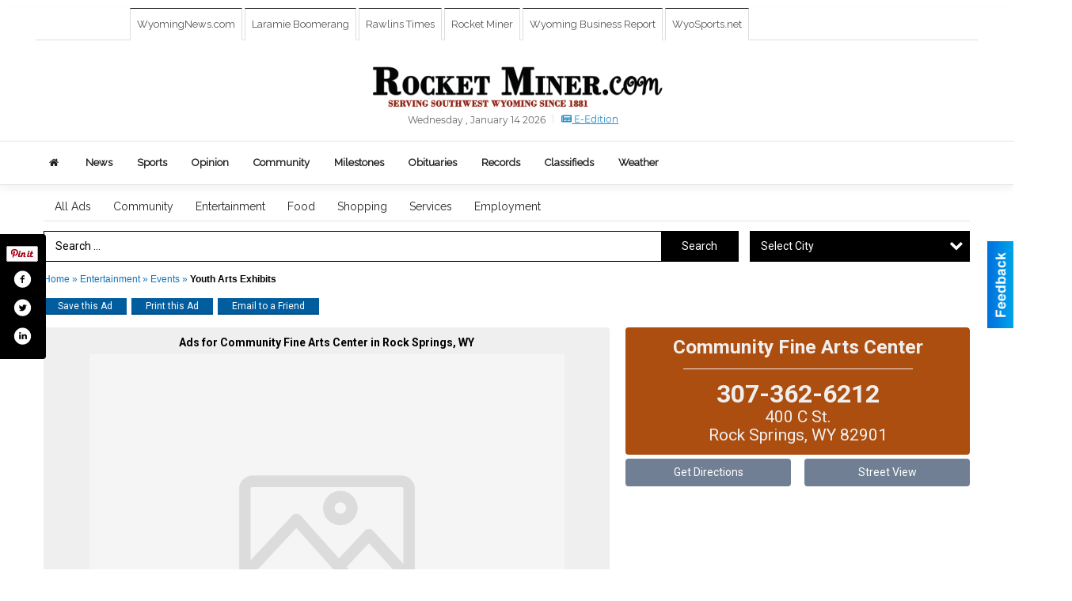

--- FILE ---
content_type: text/html
request_url: https://marketplace.rocketminer.com/places/view/13886/community_fine_arts_center.html
body_size: 17690
content:
<!DOCTYPE html>

<html lang="en" id="dealerspecial" class="en">

	<head>
		<meta charset="utf-8"/>
		<meta name="sth-site-verification" content="44332cc86b3be5c2ba2da00568ce92d9" />

        
				<meta property="og:site_name" content="Rocket Miner">
		
		<!-- Mobile Specific Meta MASTER -->
		<meta http-equiv="X-UA-Compatible" content="IE=edge">
		<meta name="viewport" content="width=device-width, initial-scale=1, maximum-scale=5">

		<!-- SEO Tags -->
		<title>Youth Arts Exhibits, Community Fine Arts Center, Rock Springs, WY</title><meta name="description" content="Community Fine Arts Center, Youth Arts Exhibits">
<meta name="keywords" content="Youth Arts Exhibits, Community Fine Arts Center, Entertainment, Events">
<meta property="og:title" content="Youth Arts Exhibits, Community Fine Arts Center, Rock Springs, WY">
<link rel="canonical" href="https://marketplace.rocketminer.com/places/view/13886/community_fine_arts_center.html">
<meta rel="canonical" content="https://marketplace.rocketminer.com/places/view/13886/community_fine_arts_center.html">
<meta property="og:image" content="https://marketplace.rocketminer.com/imgs/media.images/13882/13882.widea.jpg">
<meta property="og:url" content="https://marketplace.rocketminer.com/places/view/13886/community_fine_arts_center.html">
<meta property="og:description" content="Community Fine Arts Center, Youth Arts Exhibits">
<meta property="og:type" content="place">
<meta property="place:location:latitude" content="41.583771">
<meta property="place:location:longitude" content="-109.218765">

		<!-- Scripts -->
		<script src="/scripts/language/en.js" type="text/javascript" ></script>

		<script src="//ajax.googleapis.com/ajax/libs/jquery/1.11.0/jquery.min.js"></script>
				<script> var $j = jQuery.noConflict(); </script>

		<script src="/js/prototype/prototype.js" type="text/javascript" ></script>
		<script src="/js/prototype/scriptaculous.js?load=effects,dragdrop,controls,slider,builder" type="text/javascript" ></script>

		<!-- GOOGLE MAPS -->
				<script type="text/javascript" src="//maps.googleapis.com/maps/api/js?key=AIzaSyD5Cjhox5invflzpDZQMcY7Ez3A8TnRiVY"></script>
		<script type="text/javascript" src="/js/maps.cluster.js"></script>
		<script type="text/javascript" src="/js/markerclusterer_compiled.js"></script>
		
		<script type="text/javascript">
						var wehaaOptions = {
						TYPE_DEALERSPECIAL : 2,
						TYPE_REALSTATE     : 1,
						actuallatlng       : '',
						base               : "",
						ajaxLoad           : '<p style="text-align:center; margin:0px;">SENDING....</p>',
						facebookAppId      : '287014194650886',
						app                : {
								controller : "places",
								view       : "view"
						},
						defaults           : {
								lat        : 40.755100,
								lng        : -111.877869						},
						type               : 2,
						lang               : '',
						langSegment        : '',
						session      : {"defLoc":1,"city":"Rock Springs, WY","lat":41.8337329,"lng":-87.7321555,"zipcode":"82901"},						showMap            : false,
						usePopUp           : false,
						startURL		   : 'https://marketplace.rocketminer.com/', //'//marketplace.rocketminer.com/places/view/13886/community_fine_arts_center.html',
						adURL			   : '',
						startTitle		   : document.title
					};
		</script>

		<script src="/scripts/load/controller:places/action:view.js?v=4.1.0.1" type="text/javascript" ></script>

		<!-- Favicon -->
		<link rel="icon" href="/favicon.png" type="image/png" />
		<link rel="shortcut icon" href="/favicon.ico" />

		<!-- Google Fonts -->
		<link href="//fonts.googleapis.com/css?family=Arimo:400,700" rel="stylesheet" type="text/css"><link href="//fonts.googleapis.com/css?family=Droid+Serif:400,300,700" rel="stylesheet" type="text/css"><link href="//fonts.googleapis.com/css?family=Lato:400,700,300" rel="stylesheet" type="text/css"><link href="//fonts.googleapis.com/css?family=Lora:400,700" rel="stylesheet" type="text/css"><link href="//fonts.googleapis.com/css?family=Merriweather:400,700" rel="stylesheet" type="text/css"><link href="//fonts.googleapis.com/css?family=Neuton:400,700" rel="stylesheet" type="text/css"><link href="//fonts.googleapis.com/css?family=Open+Sans:400,300,700" rel="stylesheet" type="text/css"><link href="//fonts.googleapis.com/css?family=Oswald:400,300,700" rel="stylesheet" type="text/css"><link href="//fonts.googleapis.com/css?family=Playfair+Display:400,700" rel="stylesheet" type="text/css"><link href="//fonts.googleapis.com/css?family=PT+Sans:400,700" rel="stylesheet" type="text/css"><link href="//fonts.googleapis.com/css?family=PT+Sans+Narrow:400,700" rel="stylesheet" type="text/css"><link href="//fonts.googleapis.com/css?family=Roboto:400,300,700" rel="stylesheet" type="text/css"><link href="//fonts.googleapis.com/css?family=Roboto+Condensed:400,700,300" rel="stylesheet" type="text/css"><link href="//fonts.googleapis.com/css?family=Roboto+Slab:400,300,700" rel="stylesheet" type="text/css"><link href="//fonts.googleapis.com/css?family=Source+Serif+Pro:400,700" rel="stylesheet" type="text/css"><link href="//fonts.googleapis.com/css?family=Tinos:400,300,700" rel="stylesheet" type="text/css"><link href="//fonts.googleapis.com/css?family=Raleway:300,400" rel="stylesheet" type="text/css">
		<!-- Third Party -->
		<link type="text/css" rel="stylesheet" href="/css/themes/web/normalize.css">
					<link type="text/css" rel="stylesheet" href="//cdnjs.cloudflare.com/ajax/libs/font-awesome/4.5.0/css/font-awesome.min.css">
		<link type="text/css" rel="stylesheet" href="/css/window/classic.css">

		<!-- WeHaa -->
		<link type="text/css" rel="stylesheet" href="/css/themes/web/design.css?v=4.1.0.1">
		<link type="text/css" rel="stylesheet" href="/css/themes/web/templates.css?v=4.1.0.1">

		<!--[if IE]>
			<link type="text/css" rel="stylesheet" href="/css/themes/latimes/fix_ie.css">
		<![endif]-->

		<!-- PRINT MEDIA CSS -->
		<link href="/css/themes/web/print.css" rel="stylesheet" type="text/css" media="print">

		<!-- LIGHTBOX -->
		<link type="text/css" rel="stylesheet" href="/css/lightbox/lightbox.css" media="screen" />

		<!-- PROTOTIP -->
		<link type="text/css" rel="stylesheet" href="/css/prototip/prototip.css" media="screen" />

		<!-- Custom Styles -->
		<link type="text/css" rel="stylesheet" href="/css/themes/web/custom.css?v=4.1.0.1">

		<!-- Views Styles -->
		<style type="text/css">

/* General
------------------------------------------------------------------------------------------------------------------------ */

	body {
		background-color: #ffffff;
	}

/* Structure
------------------------------------------------------------------------------------------------------------------------ */

	.fixed-header {
		border-bottom: #000000 0px solid;
	}
	
	.full-width {
		border-bottom: #000000 0px solid;
	}
	
	.boxed-width {
		box-shadow: 0 0 0 rgba(0, 0, 0, 0);
		border-left: #ffffff 0px solid;
		border-right: #ffffff 0px solid;
		background-color: #ffffff;
	}

/* Header
------------------------------------------------------------------------------------------------------------------------ */

	#sHeader {
		background-color: transparent;
	}

/* Main Menu
------------------------------------------------------------------------------------------------------------------------ */

	#sMenu {
		padding: 10px 0px 0px 0px;
	}
	
	#fMenu .bgdiv,
	#sMenu .bgdiv {
		color: #242424;
		background-color: #ffffff;
	}
	
	#fMenu .bgdiv .desk-menu > ul > li,
	#sMenu .bgdiv .desk-menu > ul > li {
		font-size: 14px;
		font-weight: normal;
	}
	
	#fMenu .bgdiv .desk-menu > ul > li > a,
	#sMenu .bgdiv .desk-menu > ul > li > a,
	#fMenu .bgdiv .desk-menu > ul > li > span,
	#sMenu .bgdiv .desk-menu > ul > li > span {
		color: #242424;
		padding: 0 14px;
		line-height: 42px;
		font-family: "Raleway", sans-serif;
	}

	#fMenu .bgdiv .desk-menu > ul > li .submen .sublist,
	#sMenu .bgdiv .desk-menu > ul > li .submen .sublist {
		padding: 7px;
		background-color: #000;
	}
	
	#fMenu .bgdiv .desk-menu > ul > li .submen .col.subcol2:first-child,
	#sMenu .bgdiv .desk-menu > ul > li .submen .col.subcol2:first-child {
		padding: 0 3.5px 0 0;
	}
	
	#fMenu .bgdiv .desk-menu > ul > li .submen .col.subcol2:last-child,
	#sMenu .bgdiv .desk-menu > ul > li .submen .col.subcol2:last-child {
		padding: 0 0 0 3.5px;
	}
	
	#fMenu .bgdiv .desk-menu > ul > li .submen .col.subcol3,
	#sMenu .bgdiv .desk-menu > ul > li .submen .col.subcol3 {
		padding: 0 3.5px;
	}
	
	#fMenu .bgdiv .desk-menu > ul > li .submen .col.subcol3:first-child,
	#sMenu .bgdiv .desk-menu > ul > li .submen .col.subcol3:first-child {
		padding: 0 3.5px 0 0;
	}
	
	#fMenu .bgdiv .desk-menu > ul > li .submen .col.subcol3:last-child,
	#sMenu .bgdiv .desk-menu > ul > li .submen .col.subcol3:last-child {
		padding: 0 0 0 3.5px;
	}
	
	#fMenu .bgdiv .desk-menu > ul > li .submen .col ul li a,
	#sMenu .bgdiv .desk-menu > ul > li .submen .col ul li a {
		font-size: 12.25px;
		color: #ffffff;
		border-bottom: #333333 1px solid;
		padding: 8.75px 7px;
	}
	
	#fMenu .bgdiv .desk-menu > ul > li .focus-within .col ul li a:focus,
	#sMenu .bgdiv .desk-menu > ul > li .focus-within .col ul li a:focus,
	#fMenu .bgdiv .desk-menu > ul > li .submen .col ul li a:hover,
	#sMenu .bgdiv .desk-menu > ul > li .submen .col ul li a:hover,
	#fMenu .bgdiv .desk-menu > ul > li .submen .col ul li a:focus,
	#sMenu .bgdiv .desk-menu > ul > li .submen .col ul li a:focus {
		background-color: #333333;
	}
	
	#fMenu .bgdiv .desk-menu > ul > li:focus-within > a,
	#sMenu .bgdiv .desk-menu > ul > li:focus-within > a,
	#fMenu .bgdiv .desk-menu > ul > li:focus-within > span,
	#sMenu .bgdiv .desk-menu > ul > li:focus-within > span,
	#fMenu .bgdiv .desk-menu > ul > li:hover > a,
	#sMenu .bgdiv .desk-menu > ul > li:hover > a,
	#fMenu .bgdiv .desk-menu > ul > li:hover > span,
	#sMenu .bgdiv .desk-menu > ul > li:hover > span {
		color: #ffffff;
		background-color: #000;
	}
	
	#fMenu .bgdiv .desk-menu > ul > li.more .sublist > ul .li-more > a,
	#sMenu .bgdiv .desk-menu > ul > li.more .sublist > ul .li-more > a,
	#fMenu .bgdiv .desk-menu > ul > li.more .sublist > ul .li-more > span,
	#sMenu .bgdiv .desk-menu > ul > li.more .sublist > ul .li-more > span {
		font-size: 12.25px;
		color: #ffffff;
		border-bottom: #333333 1px solid;
		padding: 8.75px 7px;
	}
	
	#fMenu .bgdiv .desk-menu > ul > li.more .sublist > ul .li-more.parent > a:before,
	#sMenu .bgdiv .desk-menu > ul > li.more .sublist > ul .li-more.parent > a:before {
		padding: 1.75px 10.5px 0 0;
	}
	
	#fMenu .bgdiv .desk-menu > ul > li.more .sublist > ul .li-more:focus-within > a,
	#sMenu .bgdiv .desk-menu > ul > li.more .sublist > ul .li-more:focus-within > a,
	#fMenu .bgdiv .desk-menu > ul > li.more .sublist > ul .li-more:focus-within > span,
	#sMenu .bgdiv .desk-menu > ul > li.more .sublist > ul .li-more:focus-within > span,
	#fMenu .bgdiv .desk-menu > ul > li.more .sublist > ul .li-more:hover > a,
	#sMenu .bgdiv .desk-menu > ul > li.more .sublist > ul .li-more:hover > a,
	#fMenu .bgdiv .desk-menu > ul > li.more .sublist > ul .li-more:hover > span,
	#sMenu .bgdiv .desk-menu > ul > li.more .sublist > ul .li-more:hover > span {
		background-color: #333333;
	}
	
	#fMenu .bgdiv .desk-menu > ul > li.more .sublist > ul .li-more:focus-within > .submen,
	#sMenu .bgdiv .desk-menu > ul > li.more .sublist > ul .li-more:focus-within > .submen,
	#fMenu .bgdiv .desk-menu > ul > li.more .sublist > ul .li-more:hover > .submen,
	#sMenu .bgdiv .desk-menu > ul > li.more .sublist > ul .li-more:hover > .submen {
		top: -7px;
		padding-right: 7px;
	}
	
	#fMenu .bgdiv .desk-menu > ul > li.more .sublist > ul .li-more:focus-within > .submen.onecolumn .sublist,
	#sMenu .bgdiv .desk-menu > ul > li.more .sublist > ul .li-more:focus-within > .submen.onecolumn .sublist,
	#fMenu .bgdiv .desk-menu > ul > li.more .sublist > ul .li-more:hover > .submen.onecolumn .sublist,
	#sMenu .bgdiv .desk-menu > ul > li.more .sublist > ul .li-more:hover > .submen.onecolumn .sublist {
		width: 293px;
	}
	
	#fMenu .bgdiv .desk-menu > ul > li.more .sublist > ul .li-more:focus-within > .submen.onecolumn .sublist .subcol1,
	#sMenu .bgdiv .desk-menu > ul > li.more .sublist > ul .li-more:focus-within > .submen.onecolumn .sublist .subcol1,
	#fMenu .bgdiv .desk-menu > ul > li.more .sublist > ul .li-more:focus-within > .submen.onecolumn .sublist .subcol2,
	#sMenu .bgdiv .desk-menu > ul > li.more .sublist > ul .li-more:focus-within > .submen.onecolumn .sublist .subcol2,
	#fMenu .bgdiv .desk-menu > ul > li.more .sublist > ul .li-more:focus-within > .submen.onecolumn .sublist .subcol3,
	#sMenu .bgdiv .desk-menu > ul > li.more .sublist > ul .li-more:focus-within > .submen.onecolumn .sublist .subcol3,
	#fMenu .bgdiv .desk-menu > ul > li.more .sublist > ul .li-more:hover > .submen.onecolumn .sublist .subcol1,
	#sMenu .bgdiv .desk-menu > ul > li.more .sublist > ul .li-more:hover > .submen.onecolumn .sublist .subcol1,
	#fMenu .bgdiv .desk-menu > ul > li.more .sublist > ul .li-more:hover > .submen.onecolumn .sublist .subcol2,
	#sMenu .bgdiv .desk-menu > ul > li.more .sublist > ul .li-more:hover > .submen.onecolumn .sublist .subcol2,
	#fMenu .bgdiv .desk-menu > ul > li.more .sublist > ul .li-more:hover > .submen.onecolumn .sublist .subcol3,
	#sMenu .bgdiv .desk-menu > ul > li.more .sublist > ul .li-more:hover > .submen.onecolumn .sublist .subcol3 {
		padding: 0 10.5px 0 0;
	}

/* Floating & Sliding Menus
------------------------------------------------------------------------------------------------------------------------ */

	#fMenu .bgdiv .mobile-menu > ul > li > a,
	#sMenu .bgdiv .mobile-menu > ul > li > a,
	#fMenu .bgdiv .mobile-menu > ul > li > span,
	#sMenu .bgdiv .mobile-menu > ul > li > span {
		color: #242424;
	}

	#fMenu .bgdiv .mobile-menu > ul > li > a.mobile-open span,
	#sMenu .bgdiv .mobile-menu > ul > li > a.mobile-open span,
	#fMenu .bgdiv .mobile-menu > ul > li > span.mobile-open span,
	#sMenu .bgdiv .mobile-menu > ul > li > span.mobile-open span,
	#fMenu .bgdiv .mobile-menu > ul > li > a.ssearch-open span,
	#sMenu .bgdiv .mobile-menu > ul > li > a.ssearch-open span,
	#fMenu .bgdiv .mobile-menu > ul > li > span.ssearch-open span,
	#sMenu .bgdiv .mobile-menu > ul > li > span.ssearch-open span {
		background: #242424;
	}

	#sliding_menu {
		background: #000;
	}

	#sliding_menu ul li a {
		color: #ffffff;
		border-bottom: #333333 1px solid;
	}

/* Leader Board
------------------------------------------------------------------------------------------------------------------------ */

	#sLeaderBoard {
		font-size: 14px;
		padding: 8px 0px 0px 0px;
	}
	
	#sLeaderBoard .bgdiv {
		color: #fffff;
		background-color: #b30000;
	}
	
	#sLeaderBoard .bgdiv .content {
		font-weight: normal;
		font-family: "Roboto", sans-serif;
		padding: 7px 14px;
	}

/* Title
------------------------------------------------------------------------------------------------------------------------ */

	#pTitle {
		padding: 12px 0px 0px 0px;
		line-height: 39px;
	}
	
	#pTitle .place_index_title {
		color: #111111;
		font-size: 26px;
		font-weight: normal;
		font-family: "Tinos", serif;
	}

/* Search: Advertizers / Zones / Cities / Search
------------------------------------------------------------------------------------------------------------------------ */

	#pSearch {
		padding: 12px 0px 0px 0px;
		line-height: 38.5px;
		font-weight: normal;
		font-family: "Roboto", sans-serif;
	}
	
	#pSearch ::-webkit-input-placeholder { color: #000000; }
	#pSearch ::-moz-placeholder { color: #000000; }
	#pSearch :-ms-input-placeholder { color: #000000; }
	#pSearch :-moz-placeholder { color: #000000; }
	
		#pSearch .has-text ::-webkit-input-placeholder { color: #000000; }
		#pSearch .has-text ::-moz-placeholder { color: #000000; }
		#pSearch .has-text :-ms-input-placeholder { color: #000000; }
		#pSearch .has-text :-moz-placeholder { color: #000000; }
	
	#pSearch .list-combo,
	#pSearch .search_combo_top,
	#aSearch .advertiser_button {
		padding: 0px 0 0px 14px;
	}
	
	#pSearch .search_combo_top.combo_text {
		padding: 0;
	}
	
	#aSearch .advertiser_button > a,
	#pSearch .search_combo_top input,
	#pSearch .search_combo_top button,
	#pSearch .list-combo .header {
		color: #FFFFFF;
		font-size: 14px;
		padding: 0 21px;
		background: #000000;
		height: 38.5px;
		line-height: 38.5px;
	}
	
	#aSearch .advertiser_button > a {
		height: 31.5px;
		line-height: 31.5px;
	}

	#aSearch .advertiser_button:hover > a,
	#pSearch .search_combo_top:hover button,
	#pSearch .list-combo:hover .header {
		-webkit-box-shadow: inset 0 -38.5px 0 0 rgba(0, 0, 0, 0.15);
		-moz-box-shadow: inset 0 -38.5px 0 0 rgba(0, 0, 0, 0.15);
		box-shadow: inset 0 -38.5px 0 0 rgba(0, 0, 0, 0.15);
	}
	
	#pSearch .search_combo_top input {
		width: 154px;
		padding: 0 0 0 14px;
	}
	
		#pSearch .search_combo_top .has-text input {
			width: 100%;
			padding-right: 98px;
			color: #000000;
			background: #FFFFFF;
			border: #000000 1px solid;
			-webkit-box-shadow: none;
			-moz-box-shadow: none;
			box-shadow: none;
			cursor: auto;
			text-shadow: none;
		}
	
	#pSearch .search_combo_top button {
		width: 28px;
		padding: 0;
	}
	
		#pSearch .search_combo_top .has-text button {
			width: 98px;
			margin-left: -98px;
		}
	
	#pSearch .search_combo_top button.icon-search:before {
		font-size: 17.5px;
		line-height: 36.5px;
	}
	
	#pSearch .list-combo .header {
		padding: 0 35px 0 14px;
	}
	
	#pSearch .list-combo .header:after {
		right: 3.5px;
		width: 28px;
		font-size: 17.5px;
		line-height: 36.5px;
	}
	
	#pSearch .list-combo ul {
		background: #ededed;
		max-height: 280px;
		padding: 3.5px 0;
	}
	
	#pSearch .list-combo ul li {
		padding: 0 3.5px;
	}
	
	#pSearch .list-combo ul li a {
		color: #000000;
		font-size: 12.25px;
		border-bottom: #ae501b 1px solid;
		padding: 8.75px 7px;
	}
	
	#pSearch .list-combo ul li a:hover,
	#pSearch .list-combo ul li a:focus {
		color: #333333;
		background-color: #fffff;
	}

/* Mobile Search: Advertizers / Zones / Cities / Search
------------------------------------------------------------------------------------------------------------------------ */

	#sSearch {
		background: #000;
	}
	
	#sSearch .list-combo ul {
		background: #ffffff;
	}
	
	#sSearch .list-combo ul li a {
		color: #242424;
	}

/* Intro Text
------------------------------------------------------------------------------------------------------------------------ */

	#pIntrotext {
		font-size: 14px;
		padding: 15px 0px 5px 0px;
		font-weight: normal;
		font-family: "Roboto", sans-serif;
	}

/* Banner
------------------------------------------------------------------------------------------------------------------------ */

	#sBanner {
		padding: 8px 10px 0 10px;
	}

/* Breadcrumb
------------------------------------------------------------------------------------------------------------------------ */

	#pBreadcrumb {
		color: #1475ba;
		padding: 10px 0px 0px 0px;
		font-size: 12px;
		font-weight: normal;
		line-height: 24px !important;
	}
	
	#pBreadcrumb a {
		color: #1475ba;
	}
	
	#pBreadcrumb a:hover,
	#pBreadcrumb a:focus {
		color: #000000;
	}
	
	#pBreadcrumb h2 {
		color: #000000;
		font-weight: bold;
		font-size: 12px;
		line-height: 24px;
	}

/* Saving Ads
------------------------------------------------------------------------------------------------------------------------ */

	#pAdControls,
	#vAdControls {
		padding: 12px 0px 0px 0px;
		line-height: 21px;
		font-weight: normal;
		font-family: "Roboto", sans-serif;
	}
	
	#pAdControls a,
	#vAdControls a {
		margin: 0px 6px 0px 0;
		color: #ffffff;
		font-size: 12px;
		padding: 0 18px;
		background: #025d9e;
		height: 21px;
		line-height: 21px;
	}
	
	#pAdControls a:hover,
	#vAdControls a:hover {
		-webkit-box-shadow: inset 0 -21px 0 0 rgba(0, 0, 0, 0.15);
		-moz-box-shadow: inset 0 -21px 0 0 rgba(0, 0, 0, 0.15);
		box-shadow: inset 0 -21px 0 0 rgba(0, 0, 0, 0.15);
	}
	
	#pAdControls.floatright a,
	#vAdControls.floatright a {
		margin: 0px 0 0px 6px;
	}

/* Letter List
------------------------------------------------------------------------------------------------------------------------ */

	.letter-list {
		margin: 0 0 21px;
		font-weight: normal;
		font-family: "Raleway", sans-serif;
	}
	
	.letter-list ul li {
		margin: 1.75px;
		font-size: 14px;
	}
	
	.letter-list ul li a {
		color: #242424;
		background: #ffffff;
		border: #ffffff 1px solid;
		padding: 3.5px 10.5px;
	}
	
	.letter-list ul li a.all {
		color: #ffffff;
		background: none;
	}
	
	.letter-list ul li a:hover,
	.letter-list ul li a.actual {
		color: #ffffff;
		background: #000;
		border: #000 1px solid;
	}
	
	.letter-list ul li strong {
		color: #242424;
		background: #ffffff;
		border: #ffffff 1px solid;
		font-weight: normal;
		padding: 3.5px 10.5px;
	}

/* Ad View - Left Column
------------------------------------------------------------------------------------------------------------------------ */

	.ui-dialog .ui-dialog-content {
		background: #efefef;
	}

	#cA.viewPlace {
		color: #000000;
		width: 62%;
		padding: 0 10px 10px 0;
		font-family: "Roboto", sans-serif;
	}
	
	#cA.viewPlace.fullPage {
		padding: 0 0 10px;
	}
	
	#cA.viewPlace .viewContainer {
		padding: 10px;
		background: #efefef;
		border-radius: 4px;
	}
	
	#cA.viewPlace .viewContainer h1.ad_name {
		margin: 0 0 5px;
		font-size: 14px;
		font-family: "Roboto", sans-serif;
	}
	
	#cA.viewPlace .viewContainer h2.ad_date {
		margin: 10px 0;
		font-size: 10.5px;
	}
	
	#cA.viewPlace .viewContainer .related {
		color: #333333;
		background: #ffffff;
		padding: 5px;
		border-radius: 4px;
	}
	
	#cA.viewPlace .viewContainer .related h3 {
		margin: 0 0 5px;
		font-size: 15.75px;
		font-family: "Roboto", sans-serif;
	}
	
	#cA.viewPlace .viewContainer .related ul li {
		font-size: 12.25px;
		padding: 7px 10.5px;
	}
	
	#cA.viewPlace .viewContainer .related ul li div {
		min-height: 42px;
		padding: 2.5px 0 2.5px 56px;
	}
	
	#cA.viewPlace .viewContainer .related ul li div:hover {
		background: #efefef;
	}
	
	#cA.viewPlace .viewContainer .related ul li a {
		color: #014f87;
	}
	
	#cA.viewPlace .viewContainer .related ul li a img {
		width: 45.5px;
		height: 42px;
		top: 2.5px;
		left: 2.5px;
	}
	
	#cA.viewPlace .viewContainer .related ul li p {
		margin: 2.5px 0 0;
		font-size: 10.5px;
	}
	
	#cA.viewPlace .viewContainer .related ul li.hidden-related {
		padding: 0;
	}
	
	#cA.viewPlace .viewContainer .related .view-more-ads {
		color: #ffffff;
		background: #014f87;
		border-radius: 4px;
		padding: 5px 10px;
		margin-top: 5px;
	}

	#cA.viewPlace .businessHeader h2 {
		color: #ac4e10;
		font-size: 42px;
	}

/* Ad View - Right Column
------------------------------------------------------------------------------------------------------------------------ */

	#cB.viewPlace {
		color: #000000;
		width: 38%;
		padding: 0 0 10px;
		font-family: "Roboto", sans-serif;
	}
	
	#cB.viewPlace .viewContainer {
		background: #efefef;
		border-radius: 4px;
		padding: 10px 10px 0;
	}
	
	#cB.viewPlace .viewContainer .placeHeader {
		border-radius: 4px;
		padding: 5px 10px;
		background: #ac4e10;
		margin-bottom: 5px;
	}
	
	#cB.viewPlace .viewContainer .placeHeader h2 {
		color: #efefef;
		padding: 5.25px 0;
		font-size: 24.5px;
		font-family: "Roboto", sans-serif;
	}
	
	#cB.viewPlace .viewContainer .placeHeader h2 a {
		color: #efefef;
	}
	
	#cB.viewPlace .viewContainer .placeHeader p {
		color: #efefef;
		font-size: 21px;
		font-family: "Roboto", sans-serif;
	}
	
	#cB.viewPlace .viewContainer .placeHeader p:before {
		background: #efefef;
	}
	
	#cB.viewPlace .viewContainer .moduleInfo h2 {
		font-size: 17.5px;
		font-family: "Roboto", sans-serif;
		margin: 5px 0 2.5px;
	}
	
	#cB.viewPlace .viewContainer .moduleInfo .space_inserter {
		margin-bottom: 10px;
	}
	
	#cB.viewPlace .viewContainer .moduleInfo .whitesquare {
		color: #333333;
		background: #ffffff;
		padding: 5px 10px;
		border-radius: 4px;
		margin-bottom: 10px;
	}
	
	#cB.viewPlace .viewContainer .moduleInfo .whitesquare a {
		color: #014f87;
	}

	#cB.viewPlace .viewContainer .moduleInfo .whitesquare h3 {
		font-size: 21px;
		font-family: "Roboto", sans-serif;
		margin: 0 0 17.5px;
		padding: 0 0 10.5px;
	}
	
	#cB.viewPlace .viewContainer .moduleInfo .addresses .extraAddress,
	#cB.viewPlace .viewContainer .moduleInfo .addresses .first_address {
		padding: 7px 0 7px 31.5px;
	}
	
	#cB.viewPlace .viewContainer .moduleInfo .addresses .extraAddress .letter,
	#cB.viewPlace .viewContainer .moduleInfo .addresses .first_address .letter {
		color: #efefef;
		top: 7px;
		background-color: #ac4e10;
		border-radius: 4px;
		font-size: 10.5px;
		width: 21px;
		height: 21px;
		line-height: 21px;
	}
	
	#cB.viewPlace .viewContainer .moduleInfo .addresses .extraAddress .subaddres,
	#cB.viewPlace .viewContainer .moduleInfo .addresses .first_address .subaddres {
		font-size: 15.75px;
		line-height: 21px;
	}
	
	#cB.viewPlace .viewContainer .moduleInfo .addresses .extraAddress a.location,
	#cB.viewPlace .viewContainer .moduleInfo .addresses .first_address a.location {
		color: #ffffff;
		background-color: #014f87;
		padding: 3.5px 7px;
		border-radius: 4px;
		margin: 3.5px 3.5px 0 0;
		font-size: 14px;
	}
	
	#cB.viewPlace .viewContainer .moduleInfo .mapsright p.map_title {
		font-size: 10.5px;
		margin: 0 0 3.5px;
	}
	
	#cB.viewPlace .viewContainer .moduleInfo .mapsright #map_place {
		height: 238px;
		border: #333333 1px solid;
		margin-bottom: 10px;
	}
	
	#cB.viewPlace .viewContainer .moduleInfo .bottomaddress #map_place {
		margin-bottom: 0;
	}
	
	#cB.viewPlace .viewContainer .moduleInfo .mapsright .bizmap_address {
		margin-bottom: 10px;
	}
	
	#cB.viewPlace .viewContainer .moduleInfo .contactinfo .websites .website {
		margin: 0 0 21px;
	}
	
	#cB.viewPlace .viewContainer .moduleInfo .contactinfo .schedules {
		margin: 10.5px 0 0;
		padding: 7px 0 0;
	}
	
	#cB.viewPlace .viewContainer .moduleInfo .topics ul li .paragraph {
		font-size: 17.5px;
	}
	
	#cA.viewPlace .bizcontact,
	#cB.viewPlace .viewContainer .bizcontact {
		color: #efefef;
		background: #ac4e10;
		margin-bottom: 5px;
	}
	
	#cA.viewPlace .bizcontact a,
	#cB.viewPlace .viewContainer .bizcontact a {
		color: #efefef;
	}
	
	#cA.viewPlace #viewmore_biz {
		color: #efefef;
		background: #ac4e10;
		display: block;
		text-align: center;
		text-decoration: none;
		text-transform: uppercase;
		padding: 10.5px 0;
		font-weight: bold;
	}


/* Ad View - Footer
------------------------------------------------------------------------------------------------------------------------ */

	.footerPlace {
		color: #000000;
		padding: 14px;
		background: #ffffff;
	}
	
	.footerPlace .contImage {
		width: 196px;
		height: 98px;
		margin: 0 7px;
		background: #efefef;
	}
	
	.footerPlace .web,
	.footerPlace .contact_info {
		min-width: 182px;
		max-width: 266px;
		height: 98px;
		padding: 7px 14px;
		margin: 0 7px;
		font-size: 10.5px;
		background: #efefef;
	}
	
	.footerPlace .contact_info h2 {
		font-size: 14px;
		font-family: "Roboto", sans-serif;
	}
	
	.footerPlace .contact_info h3 {
		margin: 0 0 3.5px;
		font-family: "Roboto", sans-serif;
	}
	
	.footerPlace .contact_info a {
		color: #ac4e10;
		font-size: 14px;
	}
	
	.footerPlace .web h2 {
		font-size: 12.25px;
	}
	
	.footerPlace .web h3 {
		font-size: 12.25px;
	}
	
	.footerPlace .web a {
		color: #ac4e10;
		font-size: 12.25px;
	}

/* Carousel Controls
------------------------------------------------------------------------------------------------------------------------ */

	
	.carousel-section {
		margin-bottom: 36px;
	}
	
	.carousel-section .carousel-title {
		color: #ac4e10;
		font-weight: bold;
		font-size: 27px;
		line-height: 36px;
		font-family: "Roboto", sans-serif;
	}
	
	.carousel-section .carousel-title a {
		color: #ac4e10;
		background: #e1decb;
		font-weight: bold;
		font-family: "Roboto", sans-serif;
		padding: 0 9px;
		font-size: 11.25px;
		line-height: 22.5px;
		margin: 6.75px 0 0 13.5px;
	}
	
	.carousel-section .carousel-controls a {
		color: #ac4e10;
		background: #e1decb;
		padding: 0 11.25px 0 9px;
		margin: 2.25px 0 2.25px 4.5px;
	}
	
	.carousel-section .carousel-controls a.carousel-right {
		padding: 0 9px 0 11.25px;
	}
	
	.carousel-section .carousel-controls a span {
		font-size: 20.25px;
		line-height: 31.5px;
	}
	
	.carousel-section .carousel-block-wrapper {
		margin: 18px auto 36px;
	}

	.carousel-section.total_cols_1 .carousel-title a {
		padding: 0 18px;
		font-size: 13.5px;
		line-height: 31.5px;
		margin: 4.5px 0 0;
	}

	.carousel-section.total_cols_1 .carousel-controls a {
		margin: 0px 4.5px;
	}

/* Ads - Defaults
------------------------------------------------------------------------------------------------------------------------ */

	.place {
		width: 310px;
		padding: 0 20px 25px;
	}

	.place.place_gallery_item,
	.place.place_premium_item {
		height: 365px;
	}

	.place.place_carousel_item,
	.place.place_premium_carousel_item,
	#places_container_marketplace .place.place_marketplace_item {
		height: 340px;
	}

	#places_container_marketplace .place.place_marketplace_item.item_1 {
		height: 680px;
	}

	.place_clean_item,
	.place_default_item,
	.place_premium_item {
		padding-bottom: 49px;
	}

	.place_carousel_item,
	.place_premium_carousel_item {
		padding-bottom: 24px;
	}

		.place .place_wrapper {
		padding-bottom: 1px !important;
		-webkit-box-shadow: 0 0 0 1px rgba(0, 0, 0, 0.15), inset 0 -1px 0 0 rgba(0, 0, 0, 0.15) !important;
		-moz-box-shadow: 0 0 0 1px rgba(0, 0, 0, 0.15), inset 0 -1px 0 0 rgba(0, 0, 0, 0.15) !important;
		box-shadow: 0 0 0 1px rgba(0, 0, 0, 0.15), inset 0 -1px 0 0 rgba(0, 0, 0, 0.15) !important;
	}

	.place_premium_item .place_wrapper,
	.place_carousel_item .place_wrapper,
	.place_premium_carousel_item .place_wrapper {
		height: 316px !important;
	}

	.place_gallery_item .place_wrapper {
		height: 340px !important;
	}

	#places_container_marketplace .place_marketplace_item .place_wrapper {
		height: 315px !important;
	}

	#places_container_marketplace .place_marketplace_item.item_1 .place_wrapper {
		height: 655px !important;
	}
	
	.place .place_wrapper .adimage {
		padding: 0px 0px 0px 10px;
		background: #ffffff;
	}

	.place_carousel_item .place_wrapper .adimage,
	.place_premium_item .place_wrapper .adimage a.img.centered_image, 
	.place_premium_carousel_item .place_wrapper .adimage a.img.centered_image,
	.place_premium_item .place_wrapper .adimage span.img.centered_image, 
	.place_premium_carousel_item .place_wrapper .adimage span.img.centered_image {
		padding: 0;
		bottom: auto;
		height: 80%;
	}

	.place_carousel_item .place_wrapper .adimage a.img,
	.place_carousel_item .place_wrapper .adimage span.img {
		margin: 0px 0px 0px 10px;
	}

	.place_premium_item .place_wrapper .adimage, 
	.place_gallery_item .place_wrapper .adimage, 
	.place_marketplace_item .place_wrapper .adimage,
	.place_premium_carousel_item .place_wrapper .adimage {
		padding: 0;
		bottom: 1px;
	}

	.total_cols_1 .place_clean_item .place_wrapper {
		padding-bottom: 0 !important;
		-webkit-box-shadow: none !important;
		-moz-box-shadow: none !important;
		box-shadow: none !important;
	}

	.total_cols_1 .place_clean_item .place_wrapper .adimage {
		padding: 0;
	}

	.total_cols_1 .place_default_item .place_wrapper .adimage {
		padding: 8px 0;
	}

	.total_cols_1 .place_clean_item .place_wrapper .adimage .imgcontain,
	.total_cols_1 .place_default_item .place_wrapper .adimage .imgcontain {
		margin: 0 -20px;
	}
	
	.total_cols_1 .place_carousel_item .place_wrapper .adimage a.img,
	.total_cols_1 .place_carousel_item .place_wrapper .adimage span.img {
		margin: 8px -20px;
	}

	.place .place_wrapper .details {
		padding: 8px 0px 8px 0px;
	}

	.place_clean_item .place_wrapper .details {
		padding: 0;
	}

	.place_default_item .place_wrapper .details,
	.place_premium_item .place_wrapper .details,
	.place_carousel_item .place_wrapper .details,
	.place_premium_carousel_item .place_wrapper .details {
		background: rgba(0, 0, 0, 0);
	}

	.place_gallery_item .place_wrapper .adimage .effect,
	.place_marketplace_item .place_wrapper .adimage .effect {
		background: rgba(0, 0, 0, 0);
	}

	.place_gallery_item .place_wrapper .details,
	.place_premium_item .place_wrapper .details, 
	.place_carousel_item .place_wrapper .details, 
	.place_marketplace_item .place_wrapper .details,
	.place_premium_carousel_item .place_wrapper .details {
		top: 80%;
		bottom: 1px;
	}

	.place .place_wrapper .details .offer_name {
		color: #ffffff;
		background: #af4f1d;
		text-align: center;
		font-weight: normal;
		padding: 5px 0px 5px 0px;
		font-size: 19px;
		font-family: "Tinos", serif;
	}
	
	.place .place_wrapper .details .offer_name a,
	.place .place_wrapper .details .offer_name span {
		color: #ffffff;
	}
	
	.place_marketplace_item.item_1 .place_wrapper .details .offer_bintrotext {
		font-size: 47.5px;
	}

	.place .place_wrapper .details .business_name {
		color: #ffffff;
		background: #000000;
		text-align: center;
		font-weight: normal;
		padding: 5px 0px 5px 0px;
		font-size: 13px;
		font-family: "Roboto", sans-serif;
	}
	
	.place .place_wrapper .details .business_name a,
	.place .place_wrapper .details .business_name span {
		color: #ffffff;
	}
	
	.place_marketplace_item.item_1 .place_wrapper .details .offer_bintrotext {
		font-size: 22.75px;
	}

	.place_gallery_item .place_wrapper .business_category, 
	.place_marketplace_item .place_wrapper .business_category,
	.place .place_wrapper .details .business_category {
		color: #ffffff;
		background: #000000;
		text-align: center;
		font-weight: bold;
		padding: 0 4px 0 4px;
		font-size: 12px;
		font-family: "Roboto", sans-serif;
	}
	
	.place_gallery_item .place_wrapper .business_category, 
	.place_marketplace_item .place_wrapper .business_category,
	.place .place_wrapper .details .business_category a,
	.place .place_wrapper .details .business_category span {
		color: #ffffff;
	}
	
	.place_gallery_item .place_wrapper .business_category, 
	.place_marketplace_item .place_wrapper .business_category {
		top: 40px;
						max-width: none !important;
				left: 40px !important;
				right: 40px !important;
					}

	.place .place_wrapper > .business_category a,
	.place .place_wrapper > .business_category span {
		color: #ffffff;
	}
	
	
	.place .place_wrapper .details .offer_bintrotext {
		color: #333333;
		background: transparent;
		text-align: center;
		font-weight: normal;
		padding: 0px 4px 5px 4px;
		font-size: 12px;
		font-family: "Roboto", sans-serif;
	}

	.place_premium_item .place_wrapper .details .offer_bintrotext > div,
	.place_gallery_item .place_wrapper .details .offer_bintrotext > div,
	.place_carousel_item .place_wrapper .details .offer_bintrotext > div,
	.place_marketplace_item .place_wrapper .details .offer_bintrotext > div,
	.place_premium_carousel_item .place_wrapper .details .offer_bintrotext > div {
		line-height: 18px;
		max-height: 36px;
	}

	.place_marketplace_item.item_1 .place_wrapper .details .offer_bintrotext {
		font-size: 18px;
	}

	.place_marketplace_item.item_1 .place_wrapper .details .offer_bintrotext > div {
		line-height: 26px;
		max-height: 52px;
	}

	.place .place_wrapper .details .publication_date {
		font-size: 12px;
		color: #000000 !important;
		text-align: center !important;
		font-weight: normal !important;
		font-family: "Roboto", sans-serif !important;
	}

	.place_clean_item .place_wrapper .details .publication_date,
	.place_default_item .place_wrapper .details .publication_date,
	.place_premium_item .place_wrapper .details .publication_date,
	.place_carousel_item .place_wrapper .details .publication_date,
	.place_premium_carousel_item .place_wrapper .details .publication_date {
		line-height: 24px;
		bottom: -25px;
	}
	
	@media only screen and (max-width: 740px) {

		.header_links_mobile_fixed a.phones,
		.header_links_mobile_fixed a.location,
		#cB.viewPlace .viewContainer .moduleInfo > h2 {
			background: #ac4e10;
		}

   	}

	.place .place_wrapper .details .business_category { top: -253px; }
.place .place_wrapper .details .business_category { left: 0px; }
#cB.viewPlace .viewContainer { padding: 0 0 0 10px; background: none; }
#aShareBT { background: rgba(0, 0, 0, 1); }
#cB.viewPlace .viewContainer .placeHeader p { padding-top: 15px; line-height: 1.1; }

</style>









































	</head>

	<body itemscope itemtype="http://schema.org/WebPage" class="places_view ">
		<a class="skip-to-content-link" href="#sContent">skip to content</a>

		<div id="sliding_blocking_bg"></div>
		<!-- Sliding Menu -->
		<div id="sliding_menu">
			
<div class="slidenav-container">
	<nav class="sliding-menu">
			<ul class="menu ">
		<li>
			<a class="home" href="https://marketplace.rocketminer.com/">All Ads</a>
		</li>
		<li><a class=''  data-type_id='11'  href='https://marketplace.rocketminer.com/places/types:11' title='Local Community Ads in Rock Springs WY.'>Community </a></li><li><a class=''  data-type_id='3'  href='https://marketplace.rocketminer.com/places/types:3' title='Local Entertainment Ads in Rock Springs WY.'>Entertainment</a></li><li><a class=''  data-type_id='4'  href='https://marketplace.rocketminer.com/places/types:4' title='Local Food Ads in Rock Springs WY.'>Food</a></li><li><a class=''  data-type_id='9'  href='https://marketplace.rocketminer.com/places/types:9' title='Local Shopping Ads in Rock Springs WY.'>Shopping</a></li><li><a class=''  data-type_id='5'  href='https://marketplace.rocketminer.com/places/types:5' title='Local Services Ads in Rock Springs WY.'>Services</a></li><li><a class=''  data-type_id='23'  href='https://marketplace.rocketminer.com/places/types:23' title='Local Employment Ads in Rock Springs WY.'>Employment</a></li>	</ul>
		</nav>
</div>
			<div class="clearBoth"></div>
		</div>
		<!-- Sliding Search Forms -->
		<div id="sSearch">
						
			


	<div class="city_combo_top list-combo">
		
<!-- Cities Menu -->
<div class="" style="position:relative;">
	<div class="header" tabindex="0">
					Select City			</div>
	<ul>
		<li>
			<a href="https://marketplace.rocketminer.com/">ALL CITIES</a>
		</li>
					<li>
				<a href="https://marketplace.rocketminer.com/places/city:Cheyenne">Cheyenne</a>
			</li>
					<li>
				<a href="https://marketplace.rocketminer.com/places/city:Evanston">Evanston</a>
			</li>
					<li>
				<a href="https://marketplace.rocketminer.com/places/city:Evansville">Evansville</a>
			</li>
					<li>
				<a href="https://marketplace.rocketminer.com/places/city:Green%20River">Green River</a>
			</li>
					<li>
				<a href="https://marketplace.rocketminer.com/places/city:Laramie">Laramie</a>
			</li>
					<li>
				<a href="https://marketplace.rocketminer.com/places/city:Rock%20Springs">Rock Springs</a>
			</li>
					<li>
				<a href="https://marketplace.rocketminer.com/places/city:Worland">Worland</a>
			</li>
			</ul>
</div>
<!-- /Cities Menu -->		<div class="clearBoth"></div>
	</div>
	
<div class="search_combo_top">
	    <form action="/places/str:" class="search ">
    <div class="input search append ">
    <label for="field_3089"><span style="font-size:1rem;position:absolute;z-index:0;">Search Term</span>
    <input id="field_3089" name="str" style="z-index:1;" value="" placeholder="Search ..." autocomplete="off" autocorrect="off" autocapitalize="off">
    </label>
    	<button type="submit" class="icon-search" style="overflow:hidden;"><span style="position:absolute;left:50px;">Search</span></button>
        </div>
    </form>
  	<div class="clearBoth"></div>
</div>
			<div class="clearBoth"></div>
		</div>

		</div><!-- /fixed-header --><div class="full-width">						<!-- Header -->
						<div id="sHeader">
							<div class="content">
								<script type="text/javascript" src="//cdnjs.cloudflare.com/ajax/libs/twitter-bootstrap/4.0.0-alpha/js/bootstrap.js"></script>

<div id="rm_headers">
	<div class="">
		<div id="site-top-nav-container" class="hidden-sm hidden-xs hidden-print content">
			<header id="site-top-nav" class="content">
				<div class="row">
					<div id="topbar-col-ones" class="col-md-6 col-sm-6">
						<div id="tncms-region-topbar-col-ones" class="tncms-region ">
							<div id="tncms-block-1005295" class="tncms-block">
								<ul class="nav nav-tabs">
									<li class="active"><a href="https://www.wyomingnews.com/laramieboomerang/">WyomingNews.com</a></li>
									<li class="active"><a href="https://www.wyomingnews.com/laramieboomerang/">Laramie Boomerang</a></li>
									<li class="active"><a href="https://www.wyomingnews.com/rawlinstimes/">Rawlins Times</a></li> 
									<li class="active"><a href="https://www.wyomingnews.com/rocketminer/">Rocket Miner</a></li> 
									<li class="active"><a href="https://www.wyomingnews.com/wyomingbusinessreport/">Wyoming Business Report</a></li>
									<li class="active"><a href="https://www.wyomingnews.com/wyosports/">WyoSports.net</a></li>
								</ul>
							</div>
						</div>
					</div>
				</div>
			</header>
		</div>
		<div style="clear: both;"></div>
		<div id="site-header-container" class="hidden-sm hidden-xs hidden-print">
			<header id="site-header" class="container" role="banner">
				<div class="row">
					<div id="masthead-col-one" class="col-md-4 col-sm-4">
						<div id="tncms-region-masthead-col-one" class="tncms-region ">
							<div id="tncms-block-1305491" class="tncms-block a">
								<section id="block-1305491" class="block emphasis-h3  ">
									<div class="clearfix"> </div>
									<div class="block"> <a href="http://www.rocketminer.com/"> <img src="/web/img/logo.png" class="img-responsive" alt=""> </a> </div>
									<div id="date-block" class="block"> 
										<div class="logo-bottom">
											<div class="logo-date">
													<span>  
														Wednesday  , January 14 2026                           
													</span>
											</div>
											<ul class="list-inline block-links pos-bottom ">        
												<li>
													<a href="https://www.wyomingnews.com/rocketminer/eedition/" class="">
														<svg class="tnt-svg tnt-newspaper tnt-w-18" aria-hidden="true" data-prefix="fas" data-icon="newspaper" role="presentation" xmlns="https://www.w3.org/2000/svg" viewBox="0 0 576 512" data-fa-i2svg=""><path fill="currentColor" d="M552 64H88c-13.255 0-24 10.745-24 24v8H24c-13.255 0-24 10.745-24 24v272c0 30.928 25.072 56 56 56h472c26.51 0 48-21.49 48-48V88c0-13.255-10.745-24-24-24zM56 400a8 8 0 0 1-8-8V144h16v248a8 8 0 0 1-8 8zm236-16H140c-6.627 0-12-5.373-12-12v-8c0-6.627 5.373-12 12-12h152c6.627 0 12 5.373 12 12v8c0 6.627-5.373 12-12 12zm208 0H348c-6.627 0-12-5.373-12-12v-8c0-6.627 5.373-12 12-12h152c6.627 0 12 5.373 12 12v8c0 6.627-5.373 12-12 12zm-208-96H140c-6.627 0-12-5.373-12-12v-8c0-6.627 5.373-12 12-12h152c6.627 0 12 5.373 12 12v8c0 6.627-5.373 12-12 12zm208 0H348c-6.627 0-12-5.373-12-12v-8c0-6.627 5.373-12 12-12h152c6.627 0 12 5.373 12 12v8c0 6.627-5.373 12-12 12zm0-96H140c-6.627 0-12-5.373-12-12v-40c0-6.627 5.373-12 12-12h360c6.627 0 12 5.373 12 12v40c0 6.627-5.373 12-12 12z"></path></svg> 
														E-Edition
													</a>
												</li>
											</ul>
										</div>
									</div>
								</section>
							</div>
						</div>
					</div>
					<div style="float:right;">
						<div id="masthead-col-two" class="col-md-4 col-sm-4"></div>
							<script type="text/javascript">
								$j(document).ready(function() {
									/*
									$j.ajax({
										method: 'POST',
										url: '/ajax/htmlblock/',
										data: { origin: 'https://www.rocketminer.com/', 
												block: '#masthead-col-two' }
									})
									.done(function( data ) {
										$j('#masthead-col-two').html(data);
									});
									*/
								});
							</script>
						</div>
					</div>
			</header>
		</div>
		<div style="clear: both;"></div>
		<div id="site-navbar-container" class="hidden-print affix-top">
			<nav id="main-navigation" class="navbar yamm navbar-default container navbar-static" role="navigation">
				<div class="navbar-header"> <a href="http://www.rocketminer.com/" class="visible-sm visible-xs navbar-toggle pull-right" data-toggle="offcanvas" data-target="right"> 
					<div class="navbar-brand hidden-md hidden-lg pos_right">
						<div id="tncms-region-main-nav-brand" class="tncms-region ">
							<div id="tncms-block-1305564" class="tncms-block">
								<section id="block-1305564" class="block emphasis-h3  ">
									<div class="clearfix"> </div>
									<div class="block"> <a href="http://www.rocketminer.com/"> <img src="https://bloximages.chicago2.vip.townnews.com/wyomingnews.com/content/tncms/custom/image/9a0768ac-d104-11ea-8535-73e3537d2929.png?resize=150%2C22 150w" class="img-responsive" alt=""> </a> </div>
									<!-- <div class="block"> <a href="http://www.rocketminer.com/"> <img src="/web/img/logo.jpg" class="img-responsive" alt=""> </a> </div> -->
								</section>
							</div>
						</div>
					</div>
				</div>
				<div id="navbar-collapse" class="navbar-collapse collapse">
					<div class="pull-right">
						<div id="tncms-region-main-nav-right-region" class="tncms-region "></div>
					</div>
					<div class="navbar-left">
						<div id="tncms-region-nav-main-nav" class="tncms-region-nav content">
							<ul id="main-nav_menu" class="nav navbar-nav">
								<li class="dropdown bs-hover-enabled" data-intent="250"> <a class="nav-link nav-home dropdown-toggle" data-toggle="dropdown" data-target="#" data-hover="dropdown" data-hover-delay="250" href="http://www.rocketminer.com/"> <span class="nav-icon fa fa-fw fa-home"></span> </a>
									<ul id="main-nav_menu-child" class="dropdown-menu">
										<li> <a class="nav-link" href="http://www.rocketminer.com/site/about.html"> <span class="nav-label">About Us</span> </a></li>
										<li> <a class="nav-link" href="http://www.rocketminer.com/site/contact.html"> <span class="nav-label">Contact Us</span> </a></li>
										<li> <a class="nav-link" href="http://www.rocketminer.com/site/forms/subscription_services/"> <span class="nav-label">Subscribe</span> </a></li>
										<li> <a class="nav-link" href="http://www.rocketminer.com/eedition/"> <span class="nav-label">e-Edition</span> </a></li>
										<li class="dropdown"> <a class="nav-link dropdown-toggle" data-toggle="dropdown" data-target="#" data-nested="menu"> <span class="fa fa-caret-right"></span> <span class="nav-label">Partner Papers</span> </a>
											<ul id="main-nav_menu-child-child" class="dropdown-menu">
												<li> <a class="nav-link" href="http://www.wyomingnews.com/" target="_blank"> <span class="nav-label">Wyoming Tribune Eagle</span> </a></li>
												<li> <a class="nav-link" href="http://www.laramieboomerang.com/" target="_blank"> <span class="nav-label">Laramie Boomerang</span> </a></li>
												<li> <a class="nav-link" href="http://www.rawlinstimes.com/" target="_blank"> <span class="nav-label">Rawlins Daily Times</span> </a></li>
												<li> <a class="nav-link" href="http://www.wyomingbusinessreport.com" target="_blank"> <span class="nav-label">Wyoming Business Report</span> </a></li>
											</ul>
										</li>
										<li class="dropdown"> <a class="nav-link dropdown-toggle" data-toggle="dropdown" data-target="#" data-nested="menu"> <span class="fa fa-caret-right"></span> <span class="nav-label">Employment</span> </a>
											<ul id="main-nav_menu-child-child" class="dropdown-menu">
												<li> <a class="nav-link" href="https://www.rocketminer.com/site/forms/online_services/employment_inquiry_form/" target="_blank"> <span class="nav-label">Employment Inquiry Form</span> </a></li>
											</ul>
										</li>
										<li> <a class="nav-link" href="http://www.rocketminer.com/site/faq.html"> <span class="nav-label">FAQ</span> </a></li>
									</ul>
								</li>
								<li class="dropdown bs-hover-enabled" data-intent="250"> <a class="nav-link dropdown-toggle" data-toggle="dropdown" data-target="#" data-hover="dropdown" data-hover-delay="250" href="http://www.rocketminer.com/news/"> <span class="nav-label">News</span> </a>
									<ul id="main-nav_menu-child" class="dropdown-menu">
										<li> <a class="nav-link" href="http://www.rocketminer.com/news/local/"> <span class="nav-label">Local News</span> </a></li>
										<li> <a class="nav-link" href="http://www.rocketminer.com/news/national/"> <span class="nav-label">National</span> </a></li>
										<li> <a class="nav-link" href="http://www.rocketminer.com/news/world/"> <span class="nav-label">World</span> </a></li>
										<li> <a class="nav-link" href="http://www.rocketminer.com/news/state/"> <span class="nav-label">State</span> </a></li>
										<li> <a class="nav-link" href="http://www.rocketminer.com/multimedia/photo_galleries/"> <span class="nav-label">Photo Galleries</span> </a></li>
										<li> <a class="nav-link" href="http://www.rocketminer.com/special/"> <span class="nav-label">Special Sections</span> </a></li>
										<li> <a class="nav-link" href="http://rocketminer.com/users/admin/contribute/article/" target="_blank"> <span class="nav-label">Submit Your News</span> </a></li>
										<li> <a class="nav-link" href="http://www.rocketminer.com/lighting_contest/"> <span class="nav-label">Holiday Outdoor Lighting Contest</span> </a></li>
									</ul>
								</li>
								<li class="dropdown bs-hover-enabled" data-intent="250"> <a class="nav-link dropdown-toggle" data-toggle="dropdown" data-target="#" data-hover="dropdown" data-hover-delay="250" href="http://www.rocketminer.com/sports/"> <span class="nav-label">Sports</span> </a>
									<ul id="main-nav_menu-child" class="dropdown-menu">
										<li> <a class="nav-link" href="http://www.rocketminer.com/sports/high_schools/"> <span class="nav-label">High Schools</span> </a></li>
										<li> <a class="nav-link" href="http://www.rocketminer.com/sports/western_wyoming_cc/"> <span class="nav-label">Western Wyoming CC</span> </a></li>
										<li> <a class="nav-link" href="http://www.rocketminer.com/sports/university_of_wyoming/"> <span class="nav-label">University of Wyoming</span> </a></li>
										<li> <a class="nav-link" href="http://www.rocketminer.com/sports/community_sports/"> <span class="nav-label">Community Sports</span> </a></li>
										<li> <a class="nav-link" href="http://www.rocketminer.com/sports/rodeo"> <span class="nav-label">Rodeo</span> </a></li>
									</ul>
								</li>
								<li class="dropdown bs-hover-enabled" data-intent="250"> <a class="nav-link dropdown-toggle" data-toggle="dropdown" data-target="#" data-hover="dropdown" data-hover-delay="250" href="http://www.rocketminer.com/opinion/"> <span class="nav-label">Opinion</span> </a>
									<ul id="main-nav_menu-child" class="dropdown-menu">
										<li> <a class="nav-link" href="http://www.rocketminer.com/opinion/editorials/"> <span class="nav-label">Editorials</span> </a></li>
										<li> <a class="nav-link" href="http://www.rocketminer.com/opinion/letters_to_editor/"> <span class="nav-label">Letters to the Editor</span> </a></li>
										<li> <a class="nav-link" href="http://www.rocketminer.com/opinion/columnists/"> <span class="nav-label">Columnists</span> </a></li>
										<li> <a class="nav-link" href="http://www.rocketminer.com/opinion/cartoons/"> <span class="nav-label">Cartoons</span> </a></li>
									</ul>
								</li>
								<li class="dropdown bs-hover-enabled" data-intent="250"> <a class="nav-link dropdown-toggle" data-toggle="dropdown" data-target="#" data-hover="dropdown" data-hover-delay="250" href="http://www.rocketminer.com/community/"> <span class="nav-label">Community</span> </a>
									<ul id="main-nav_menu-child" class="dropdown-menu">
										<li class="dropdown"> <a class="nav-link dropdown-toggle" data-toggle="dropdown" data-target="#" data-nested="menu" href="http://www.rocketminer.com/calendar/"> <span class="fa fa-caret-right"></span> <span class="nav-label">Calendar</span> </a>
											<ul id="main-nav_menu-child-child" class="dropdown-menu">
												<li> <a class="nav-link" href="http://rocketminer.com/users/admin/calendar/event/" target="_blank"> <span class="nav-label">Submit Your Event</span> </a></li>
											</ul>
										</li>
										<li> <a class="nav-link" href="http://www.rocketminer.com/community/club_news_games/"> <span class="nav-label">Club News/Games</span> </a></li>
										<li> <a class="nav-link" href="http://www.rocketminer.com/community/people/"> <span class="nav-label">People</span> </a></li>
										<li> <a class="nav-link" href="http://www.rocketminer.com/community/entertainment/"> <span class="nav-label">Entertainment</span> </a></li>
										<li> <a class="nav-link" href="http://www.rocketminer.com/community/book_review/"> <span class="nav-label">Book Review</span> </a></li>
										<li> <a class="nav-link" href="http://www.rocketminer.com/community/your_take/"> <span class="nav-label">Your Take</span> </a></li>
										<li> <a class="nav-link" href="http://www.rocketminer.com/community/senior_menus/"> <span class="nav-label">Senior Menus</span> </a></li>
										<li> <a class="nav-link" href="http://www.rocketminer.com/community/school_menus/"> <span class="nav-label">School Menus</span> </a></li>
										<li> <a class="nav-link" href="http://www.rocketminer.com/community/hospital_menus/"> <span class="nav-label">Hospital menus</span> </a></li>
										<li> <a class="nav-link" href="http://tvlistings.zap2it.com/tvlistings/ZCGrid.do?method=decideFwdForLineup&amp;zipcode=82901&amp;setMyPreference=false&amp;lineupId=WY49417:-" target="_blank"> <span class="nav-label">TV Guide</span> </a></li>
										<li> <a class="nav-link" href="http://map.rocketminer.com" target="_blank"> <span class="nav-label">Community Map</span> </a></li>
									</ul>
								</li>
								<li class="dropdown bs-hover-enabled" data-intent="250"> <a class="nav-link dropdown-toggle" data-toggle="dropdown" data-target="#" data-hover="dropdown" data-hover-delay="250"> <span class="nav-label">Milestones</span> </a>
									<ul id="main-nav_menu-child" class="dropdown-menu">
										<li class="dropdown"> <a class="nav-link dropdown-toggle" data-toggle="dropdown" data-target="#" data-nested="menu"> <span class="fa fa-caret-right"></span> <span class="nav-label">Submit Announcements</span> </a>
											<ul id="main-nav_menu-child-child" class="dropdown-menu">
												<li> <a class="nav-link" href="http://www.rocketminer.com/site/forms/announcements/tiny_tots/"> <span class="nav-label">Tiny Tots</span> </a></li>
												<li> <a class="nav-link" href="http://www.rocketminer.com/site/forms/announcements/engagement_announcement/"> <span class="nav-label">Engagements</span> </a></li>
												<li> <a class="nav-link" href="http://www.rocketminer.com/site/forms/announcements/wedding_announcement/"> <span class="nav-label">Weddings</span> </a></li>
												<li> <a class="nav-link" href="http://www.rocketminer.com/site/forms/announcements/anniversary_announcement/"> <span class="nav-label">Anniversaries</span> </a></li>
												<li> <a class="nav-link" href="http://www.rocketminer.com/site/forms/announcements/birth_announcement/"> <span class="nav-label">Births</span> </a></li>
												<li> <a class="nav-link" href="http://www.rocketminer.com/site/forms/online_services/obit/"> <span class="nav-label">Obituaries</span> </a></li>
												<li> <a class="nav-link" href="mailto:editor@rocketminer.com"> <span class="nav-label">Veterans</span> </a></li>
											</ul>
										</li>
										<li class="dropdown"> <a class="nav-link dropdown-toggle" data-toggle="dropdown" data-target="#" data-nested="menu"> <span class="fa fa-caret-right"></span> <span class="nav-label">View Announcements</span> </a>
											<ul id="main-nav_menu-child-child" class="dropdown-menu">
												<li> <a class="nav-link" href="http://www.rocketminer.com/community/births/"> <span class="nav-label">Births</span> </a></li>
												<li> <a class="nav-link" href="http://www.rocketminer.com/community/tiny_tots/"> <span class="nav-label">Tiny Tots</span> </a></li>
											</ul>
										</li>
									</ul>
								</li>
								<li> <a class="nav-link" href="http://www.rocketminer.com/obituaries/"> <span class="nav-label">Obituaries</span> </a></li>
								<li class="dropdown bs-hover-enabled hiddenmenu" data-intent="250"> <a class="nav-link dropdown-toggle" data-toggle="dropdown" data-target="#" data-hover="dropdown" data-hover-delay="250" href="http://www.rocketminer.com/records/"> <span class="nav-label">Records</span> </a>
									<ul id="main-nav_menu-child" class="dropdown-menu">
										<li class="dropdown"> <a class="nav-link dropdown-toggle" data-toggle="dropdown" data-target="#" data-nested="menu"> <span class="fa fa-caret-right"></span> <span class="nav-label">Arrests</span> </a>
											<ul id="main-nav_menu-child-child" class="dropdown-menu">
												<li> <a class="nav-link" href="http://www.rocketminer.com/records/sweetwater_county_sheriffs_office/"> <span class="nav-label">Sweetwater County Sheriff's Office</span> </a></li>
												<li> <a class="nav-link" href="http://www.rocketminer.com/records/rock_springs_police/"> <span class="nav-label">Rock Springs Police</span> </a></li>
												<li> <a class="nav-link" href="http://www.rocketminer.com/records/green_river_police/"> <span class="nav-label">Green River Police</span> </a></li>
											</ul>
										</li>
										<li> <a class="nav-link" href="https://jailtracker.com/JTClientWeb/(S(vx40li553vykgr45e5r50i45))/jailtracker/Index/sweetwater_county_wy" target="_blank"> <span class="nav-label">County Jail Roster</span> </a></li>
										<li> <a class="nav-link" href="http://www.rocketminer.com/records/sex_offenders/"> <span class="nav-label">Sex Offenders</span> </a></li>
										<li class="dropdown"> <a class="nav-link dropdown-toggle" data-toggle="dropdown" data-target="#" data-nested="menu"> <span class="fa fa-caret-right"></span> <span class="nav-label">Municipal Courts</span> </a>
											<ul id="main-nav_menu-child-child" class="dropdown-menu">
												<li> <a class="nav-link" href="http://www.rocketminer.com/records/rock_springs_municipal_court/"> <span class="nav-label">Rock Springs Municipal Court</span> </a></li>
												<li> <a class="nav-link" href="http://www.rocketminer.com/records/green_river_municipal_court/"> <span class="nav-label">Green River Municipal Court</span> </a></li>
											</ul>
										</li>
										<li class="dropdown"> <a class="nav-link dropdown-toggle" data-toggle="dropdown" data-target="#" data-nested="menu"> <span class="fa fa-caret-right"></span> <span class="nav-label">Circuit Courts</span> </a>
											<ul id="main-nav_menu-child-child" class="dropdown-menu">
												<li> <a class="nav-link" href="http://www.rocketminer.com/records/rock_springs_circuit_court/"> <span class="nav-label">Rock Springs Circuit Court</span> </a></li>
												<li> <a class="nav-link" href="http://www.rocketminer.com/records/green_river_circuit_court/"> <span class="nav-label">Green River Circuit Court</span> </a></li>
											</ul>
										</li>
										<li> <a class="nav-link" href="http://www.rocketminer.com/records/judgments/"> <span class="nav-label">Judgments</span> </a></li>
										<li> <a class="nav-link" href="http://www.rocketminer.com/records/marriages/"> <span class="nav-label">Marriages</span> </a></li>
										<li> <a class="nav-link" href="http://www.rocketminer.com/records/divorces/"> <span class="nav-label">Divorces</span> </a></li>

										<li> <a class="nav-link" href="http://www.rocketminer.com/records/warranty_deeds/"> <span class="nav-label">Warranty Deeds</span> </a></li>
										<li> <a class="nav-link" href="http://www.rocketminer.com/records/valuation_reports/"> <span class="nav-label">Valuation_reports</span> </a></li>
									</ul>
								</li>
								<li class="dropdown bs-hover-enabled hiddenmenu" data-intent="250"> <a class="nav-link dropdown-toggle" data-toggle="dropdown" data-target="#" data-hover="dropdown" data-hover-delay="250"> <span class="nav-label">Classifieds</span> </a>
									<ul id="main-nav_menu-child" class="dropdown-menu">
										<li> <a class="nav-link" href="http://www.rocketminer.com/classifieds/"> <span class="nav-label">View Classifieds</span> </a></li>
										<li> <a class="nav-link" href="http://www.rocketminer.com/classifieds/service/legal/" target="_blank"> <span class="nav-label">View Legals</span> </a></li>
										<li> <a class="nav-link" href="https://classadz.vdata.com/RockSpringsRocketMiner/Advertising/Advertiser" target="_blank"> <span class="nav-label">Place an Ad</span> </a></li>
									</ul>
								</li>
								<li class="hide_sm"> <a class="nav-link" href="http://www.rocketminer.com/weather/"> <span class="nav-label">Weather</span> </a></li>
							</ul>
							<div style="clear: both;"></div>
						</div>
					</div>
				</div>
			</nav>
		</div>
	</div>
</div>
								<div class="clearBoth"></div>
							</div>
						</div>
						</div><!-- /full-width --><div class="boxed-width"><div class="top-section">						<!-- Main Menu -->
						<div id="sMenu">
							<div class="bgdiv">
								<div class="content">
									
<div class="nav-container">
	<nav class="desk-menu">
			<ul class="menu top init-hidden">
					<li>
				<a class="home" href="https://marketplace.rocketminer.com/">All Ads</a>
			</li>
							<li class=" parent">
					<a class=''  data-type_id='11'  href='https://marketplace.rocketminer.com/places/types:11' title='Local Community Ads in Rock Springs WY.'>Community </a>						<div class="submen  col1">
							<div class="sublist">
								<div>
																			<div class="subcol1 col">
											<ul>
												<li><a class=''  data-type_id='11'  data-category_id='116'  href='https://marketplace.rocketminer.com/places/categories:116' title='Organization Ads in Rock Springs, WY'>Organization</a></li>											</ul>
										</div>
																		</div>
								<div class="clearBoth"></div>
							</div>
						</div>
										</li>
								<li class=" parent">
					<a class=''  data-type_id='3'  href='https://marketplace.rocketminer.com/places/types:3' title='Local Entertainment Ads in Rock Springs WY.'>Entertainment</a>						<div class="submen  col1">
							<div class="sublist">
								<div>
																			<div class="subcol1 col">
											<ul>
												<li><a class=''  data-type_id='3'  data-category_id='20'  href='https://marketplace.rocketminer.com/places/categories:20' title='Shows & Theater Ads in Rock Springs, WY'>Shows & Theater</a></li>											</ul>
										</div>
																		</div>
								<div class="clearBoth"></div>
							</div>
						</div>
										</li>
								<li class=" parent">
					<a class=''  data-type_id='4'  href='https://marketplace.rocketminer.com/places/types:4' title='Local Food Ads in Rock Springs WY.'>Food</a>						<div class="submen  col1">
							<div class="sublist">
								<div>
																			<div class="subcol1 col">
											<ul>
												<li><a class=''  data-type_id='4'  data-category_id='143'  href='https://marketplace.rocketminer.com/places/categories:143' title='Coffee Shop Ads in Rock Springs, WY'>Coffee Shop</a></li>											</ul>
										</div>
																		</div>
								<div class="clearBoth"></div>
							</div>
						</div>
										</li>
								<li class=" parent">
					<a class=''  data-type_id='9'  href='https://marketplace.rocketminer.com/places/types:9' title='Local Shopping Ads in Rock Springs WY.'>Shopping</a>						<div class="submen  col1">
							<div class="sublist">
								<div>
																			<div class="subcol1 col">
											<ul>
												<li><a class=''  data-type_id='9'  data-category_id='68'  href='https://marketplace.rocketminer.com/places/categories:68' title='Automotive Ads in Rock Springs, WY'>Automotive</a></li><li><a class=''  data-type_id='9'  data-category_id='11'  href='https://marketplace.rocketminer.com/places/categories:11' title='Health & Wellness Ads in Rock Springs, WY'>Health & Wellness</a></li><li><a class=''  data-type_id='9'  data-category_id='5'  href='https://marketplace.rocketminer.com/places/categories:5' title='Home Furnishing Ads in Rock Springs, WY'>Home Furnishing</a></li><li><a class=''  data-type_id='9'  data-category_id='7'  href='https://marketplace.rocketminer.com/places/categories:7' title='Home Improvements Ads in Rock Springs, WY'>Home Improvements</a></li><li><a class=''  data-type_id='9'  data-category_id='94'  href='https://marketplace.rocketminer.com/places/categories:94' title='Liquor Ads in Rock Springs, WY'>Liquor</a></li><li><a class=''  data-type_id='9'  data-category_id='46'  href='https://marketplace.rocketminer.com/places/categories:46' title='Technology  Ads in Rock Springs, WY'>Technology </a></li>											</ul>
										</div>
																		</div>
								<div class="clearBoth"></div>
							</div>
						</div>
										</li>
								<li class=" parent">
					<a class=''  data-type_id='5'  href='https://marketplace.rocketminer.com/places/types:5' title='Local Services Ads in Rock Springs WY.'>Services</a>						<div class="submen  col1">
							<div class="sublist">
								<div>
																			<div class="subcol1 col">
											<ul>
												<li><a class=''  data-type_id='5'  data-category_id='71'  href='https://marketplace.rocketminer.com/places/categories:71' title='Auto Service Ads in Rock Springs, WY'>Auto Service</a></li><li><a class=''  data-type_id='5'  data-category_id='82'  href='https://marketplace.rocketminer.com/places/categories:82' title='Education Ads in Rock Springs, WY'>Education</a></li><li><a class=''  data-type_id='5'  data-category_id='66'  href='https://marketplace.rocketminer.com/places/categories:66' title='Finance & Insurance Ads in Rock Springs, WY'>Finance & Insurance</a></li><li><a class=''  data-type_id='5'  data-category_id='11'  href='https://marketplace.rocketminer.com/places/categories:11' title='Health & Wellness Ads in Rock Springs, WY'>Health & Wellness</a></li><li><a class=''  data-type_id='5'  data-category_id='10'  href='https://marketplace.rocketminer.com/places/categories:10' title='Real Estate Ads in Rock Springs, WY'>Real Estate</a></li><li><a class=''  data-type_id='5'  data-category_id='105'  href='https://marketplace.rocketminer.com/places/categories:105' title='Senior Living Ads in Rock Springs, WY'>Senior Living</a></li><li><a class=''  data-type_id='5'  data-category_id='46'  href='https://marketplace.rocketminer.com/places/categories:46' title='Technology  Ads in Rock Springs, WY'>Technology </a></li>											</ul>
										</div>
																		</div>
								<div class="clearBoth"></div>
							</div>
						</div>
										</li>
								<li class=" parent">
					<a class=''  data-type_id='23'  href='https://marketplace.rocketminer.com/places/types:23' title='Local Employment Ads in Rock Springs WY.'>Employment</a>						<div class="submen  col1">
							<div class="sublist">
								<div>
																			<div class="subcol1 col">
											<ul>
												<li><a class=''  data-type_id='23'  data-category_id='9'  href='https://marketplace.rocketminer.com/places/categories:9' title='Jobs Ads in Rock Springs, WY'>Jobs</a></li>											</ul>
										</div>
																		</div>
								<div class="clearBoth"></div>
							</div>
						</div>
										</li>
								<li class="more notused">
					<span tabindex="0">More ...</span>
					<div class="submen">
						<div class="sublist">
							<ul class="menu"></ul>
						</div>
					</div>
				</li>
					</ul>
		</nav>
	<nav class="mobile-menu">
			<ul class="menu ">
				<li>
			<span class="mobile-open">
				<span></span>
				<span></span>
				<span></span>
				<span></span>
			</span>
		</li>
						<li class="backcrumb">
					<a href="#" onClick="window.history.back();return false;">Community Fine Arts Center</a>
				</li>
							<li class="floatright">
				<span class="ssearch-open">
					<span></span>
					<span></span>
				</span>
			</li>
				</ul>
		</nav>
</div>
									<div class="clearBoth"></div>
								</div>
							</div>
						</div>
												<!-- Search Forms -->
						<div id="pSearch" class="floatnone">
							<div class="bgdiv">
								<div class="content">
									<div class="fullspace">
										
<div class="search_combo_top combo_text combo_width_75">
	    <form action="/places/str:" class="search ">
    <div class="input search append has-text">
    <label for="field_9340"><span style="font-size:1rem;position:absolute;z-index:0;">Search Term</span>
    <input id="field_9340" name="str" style="z-index:1;" value="" placeholder="Search ..." autocomplete="off" autocorrect="off" autocapitalize="off">
    </label>
    	<button type="submit" class="text-search">Search</button>
	    </div>
    </form>
  	<div class="clearBoth"></div>
</div>



	<div class="city_combo_top list-combo combo_width_25">
		
<!-- Cities Menu -->
<div class="" style="position:relative;">
	<div class="header" tabindex="0">
					Select City			</div>
	<ul>
		<li>
			<a href="https://marketplace.rocketminer.com/">ALL CITIES</a>
		</li>
					<li>
				<a href="https://marketplace.rocketminer.com/places/city:Cheyenne">Cheyenne</a>
			</li>
					<li>
				<a href="https://marketplace.rocketminer.com/places/city:Evanston">Evanston</a>
			</li>
					<li>
				<a href="https://marketplace.rocketminer.com/places/city:Evansville">Evansville</a>
			</li>
					<li>
				<a href="https://marketplace.rocketminer.com/places/city:Green%20River">Green River</a>
			</li>
					<li>
				<a href="https://marketplace.rocketminer.com/places/city:Laramie">Laramie</a>
			</li>
					<li>
				<a href="https://marketplace.rocketminer.com/places/city:Rock%20Springs">Rock Springs</a>
			</li>
					<li>
				<a href="https://marketplace.rocketminer.com/places/city:Worland">Worland</a>
			</li>
			</ul>
</div>
<!-- /Cities Menu -->		<div class="clearBoth"></div>
	</div>
										</div>
									<div class="clearBoth"></div>
								</div>
							</div>
						</div>
													<div class="">
								<div class="bgdiv">
									<div class="content">
										<!-- Breadcrumb -->
										<div id="pBreadcrumb" class="">
											<a href="/">Home</a> &raquo;&nbsp;<a href="https://marketplace.rocketminer.com/places/types:3">Entertainment</a> &raquo;&nbsp;<a href="https://marketplace.rocketminer.com/places/categories:24">Events </a> &raquo;&nbsp;<h2 itemprop="title">Youth Arts Exhibits</h2>										</div>
																				<div class="clearBoth"></div>
									</div>
								</div>
							</div>
														<!-- Saved Ads Controls -->
							<div id="pAdControls" class="floatnone controls_saved_ads">
								<div class="bgdiv">
									<div class="content">
																					<div class="allbut-xs saving_ads">
																									<a class="savedads_button savedads_left save_this" href="https://marketplace.rocketminer.com/places/addtolist/place:13886">Save this Ad</a>
																									<a class="savedads_button savedads_left print_ad" href="javascript:window.print();">Print this Ad</a>
												<a class="savedads_button savedads_left email_ad" id="13886" href="#13886">Email to a Friend</a>
																							</div>
																					<div class="clearBoth"></div>
									</div>
								</div>
							</div>
							</div><!-- /top-section -->
			<!-- Content -->
			<div id="sContent" class="body_premium">
				<div class="content">
					
<!-- For Printing -->
<div id="paper_name" class="paper_name">Rocket Miner</div>
    
<div id="cA" class="viewPlace hasfooter ">
	<div class="viewContainer">

		<!-- Local Business -->
		<div>

						<h1 class="ad_name"><span itemprop="name">Ads for Community Fine Arts Center in Rock Springs, WY</span></h1>
					
			
			
						
			
			
						
							<!-- Main Image Description -->
				<div class="moduleInfoII ">
					<div class="details">
                        <div class="galim" title="" style="max-width:100%; margin: 0px 0px 10px 0px; border: none; text-align:center;">
                            <img style="max-width:100%;" src="https://static.wehaacdn.com/marketplace-rocketminer-com/imgs/media-images/13882/images/13886.jpg" >
                        </div>
                        					</div>
				</div>
				
						
							<!-- Main Image Description -->
				<div class="moduleInfoII" style="overflow:hidden;">
					<h2 class="ad_date">
                                                    Jun 19, 2024.
												Community Fine Arts Center Events Ads from Rocket Miner					</h2>
				</div>
				
			<div class="clearBoth"></div>

                        <div class="block_extra_phones only-xs">
                <h3>Call Us</h3>
                                    <a class="phone" href="tel:307-362-6212">307-362-6212</a>
                                </div>
            
			<div class="clearBoth"></div>

							<div id="vAdControls" class="saving_ads view_controls only-xs">
					<div class="bgdiv">
						<div class="content">
															<a class="savedads_button savedads_left save_this" href="https://marketplace.rocketminer.com/places/addtolist/place:13886">Save this Ad</a>
															<a class="savedads_button savedads_left print_ad" href="javascript:window.print();">Print this Ad</a>
							<a class="savedads_button savedads_left email_ad" id="13886" href="#13886">Email to a Friend</a>
						</div>
					</div>
				</div>
			
			
		</div><!-- /Local Business -->
	</div>
</div>

<div id="cB" class="viewPlace hasfooter ">
	<div class="viewContainer">

					<!-- Place Name & Address -->
			<div itemscope itemtype="http://schema.org/LocalBusiness" class="placeHeader" >
				<h2>
					<span itemprop="name">Community Fine Arts Center</span>
				</h2>
				<!-- Metas for schema.org -->
				<meta itemprop="priceRange" content="$$$">
				<meta itemprop="image" content="https://marketplace.rocketminer.com/imgs/media.images/13882/13882.widea.jpg">				<p itemprop="address" itemscope itemtype="http://schema.org/PostalAddress">
					<strong itemprop="telephone">307-362-6212</strong><br><span itemprop="streetAddress">400 C St.</span><br><span itemprop="addressLocality">Rock Springs</span>, <span itemprop="addressRegion">WY </span> <span itemprop="postalCode">82901</span>				</p>
			</div>
							<!-- Directions & Street View -->
				<a class="location_main direction_main" href="https://www.google.com/maps/dir/?api=1&destination=400+C+St.%2C+Rock+Springs%2C+WY+82901" target="_blank">Get Directions</a>
				<a class="location_main direction_main rfloat" href="https://www.google.com/maps/@?api=1&map_action=pano&viewpoint=41.583771,-109.218765"  target="_blank">Street View</a>
				<div class="clearBoth"></div>
				
		<div class="moduleInfo">

							<!-- MAP -->
				<div class="mapsright bottomaddress">
										<iframe 
							class="map-top" 
							width="100%" 
							height="272" 
							frameborder="0" style="border:0"
							title="Google Maps Location"
							src="https://www.google.com/maps/embed/v1/place?key=AIzaSyD5Cjhox5invflzpDZQMcY7Ez3A8TnRiVY&amp;q=400+C+St.%2CRock+Springs%2CWY%2C82901" 
							allowfullscreen=""></iframe>
					<div class="clearBoth"></div>
				</div>
				<!-- Geoposition -->
				<div itemscope itemtype="http://schema.org/Place">
					<meta itemprop="name" content="community_fine_arts_center" />
					<div itemprop="geo" itemscope itemtype="http://schema.org/GeoCoordinates">
						<meta itemprop="latitude" content="41.583771" id="main_lat" />
						<meta itemprop="longitude" content="-109.218765" id="main_lng" />
						<meta itemprop="place_name" content="community_fine_arts_center" />
						<meta itemprop="place_name_id" content="17" />
						<meta itemprop="place_id" content="13886" />
						<meta itemprop="place_location" content="400 C St., Rock Springs, WY 82901" />
					</div>
				</div>
				<div class="space_inserter"></div>				<div class="clearBoth"></div>
				<div class="contactinfo whitesquare">
					<div class="websites">

														<h3>Click to visit our website</h3>
								<a class="website trackL" href="https://analytics-prd.aws.wehaa.net/trackings?value=1&action=click&category=external&origin=detailpage&url=http%3A%2F%2Fwww.cfac4art.com%2F&domain=marketplace.rocketminer.com&cat=firstpage&label_item_id=13886&label_owner_id=17&label_url=http%3A%2F%2Fwww.cfac4art.com%2F&idle=a1e11ae645627bf267b61d3db4ae9480d41a911fc19d47560d247bacc7da741ac5d5405373344c460dee85e662639764&tenant=marketplace.rocketminer.com" data-url="http://www.cfac4art.com/" target="_blank">cfac4art.com</a>
								
													<h3>Visit us at:</h3>
						
						<div class="social_container">
															<a class="socialweb facebook trackL" href="https://analytics-prd.aws.wehaa.net/trackings?value=1&action=click&category=external&origin=detailpage&url=https%3A%2F%2Fwww.facebook.com%2FCommunity-Fine-Arts-Center-108917562465097%2F&domain=marketplace.rocketminer.com&cat=firstpage&label_item_id=13886&label_owner_id=17&label_url=https%3A%2F%2Fwww.facebook.com%2FCommunity-Fine-Arts-Center-108917562465097%2F&idle=c5b9637edb265a5bdf3191d1152d10bc0f3b9ed816edf8c207a9c6bd34a181fe9dfaf3f49de3f92cdb887001d236c369&tenant=marketplace.rocketminer.com" data-url="https://www.facebook.com/Community-Fine-Arts-Center-108917562465097/" target="_blank">www.facebook.com/community-fine-arts-center-108917562465097/</a>
																																																														</div>
						<div style="clear:both"></div>

					</div>
				</div>
				
		</div><!-- /moduleInfo -->

				<!-- CATEGORIES -->
		<div class="moduleInfo">
			<div class="categories whitesquare" id="listCategories">
				<h3>Categories</h3>
									<a href="https://marketplace.rocketminer.com/places/categories:24">Events </a>
							</div>
		</div>
		
				<!-- TOPICS -->
		<div class="moduleInfo">
			<div class="topics whitesquare" id="listTopics">
				<h3>Topics</h3>
				<ul>
					<li><h2 class="paragraph">Painting Sessions in Rock Springs, WY</h2></li><li><h2 class="paragraph">Art Exhibits in Rock Springs, WY</h2></li><li><h2 class="paragraph">Art Event in Rock Springs, WY</h2></li>				</ul>
			</div>
		</div>
		
		
		
		<div class="clearBoth"></div>

	</div>
</div>
<div class="clearBoth"></div>

<script>
    $j(document).ready(function() {

		// Using Wehaa Tracking =====
		let xhr13886 = new XMLHttpRequest();xhr13886.open("POST", "https://analytics-prd.aws.wehaa.net/api/v1/trackings", true);xhr13886.setRequestHeader("Content-type", "application/json");xhr13886.setRequestHeader("X-Tenant", "marketplace.rocketminer.com");xhr13886.setRequestHeader("X-Cat", "firstpage");xhr13886.send(JSON.stringify({"value":1,"action":"impression","category":"single","origin":"detailpage","domain":"marketplace.rocketminer.com","label":{"item_id":13886,"owner_id":17}}));

    });
</script>
					<div class="clearBoth"></div>
				</div>
			</div>

			<!-- Footer Widget -->
			
		</div><!-- /boxed-width -->
		
		<!-- View PopUp -->
		
		<!-- Custom Footer -->
		<div id="sFooter">
			<div class="content">
				<div id="rm_footer">
	<div class="content">
		<div id="site-footer-container" class="hidden-print">
			<footer id="site-footer" class="container well-main">
				<div id="tncms-region-footer-top-col-full" class="tncms-region "></div>
				<div class="row">
					<div id="footer-col-one" class="col-md-4 col-sm-4">
						<div id="tncms-region-footer-col-one" class="tncms-region ">
							<div id="tncms-block-1863915" class="tncms-block padding-bottom footer-logo">
								<div id="site-logo-1863915" class="site-logo-container text-left">
									<div class="logo-middle">
										<a target="_blank" rel="noopener" href="https://adamspg.com/"><img src="/web/img/site-logo.webp" width="760" height="560" alt="site-logo"></a>
									</div>
								</div>
							</div>

							<div id="tncms-block-1865772" class="tncms-block social-links padding-top padding-bottom">
								<div class="follow-links-1865772 default">
									<section id="block-1865772" class="block emphasis-h4   ">
										<ul class="list-inline">
											<li>
												<a href="https://www.facebook.com/rocketminernewspaper/" title="" target="_blank" rel="noopener" class="btn btn-xs btn-link fb" data-toggle="tooltip" data-placement="bottom" data-original-title="Facebook">
													<svg class="tnt-svg tnt-facebook-f tnt-w-9" aria-hidden="true" data-prefix="fab" data-icon="facebook-f" role="presentation" xmlns="https://www.w3.org/2000/svg" viewBox="0 0 264 512" data-fa-i2svg=""><path fill="currentColor" d="M76.7 512V283H0v-91h76.7v-71.7C76.7 42.4 124.3 0 193.8 0c33.3 0 61.9 2.5 70.2 3.6V85h-48.2c-37.8 0-45.1 18-45.1 44.3V192H256l-11.7 91h-73.6v229"></path></svg>
													<span class="sr-only">Facebook</span>
												</a>
											</li>
											<li>
												<a href="http://twitter.com/Rocket_Miner/" title="" target="_blank" rel="noopener" class="btn btn-xs btn-link tw" data-toggle="tooltip" data-placement="bottom" data-original-title="Twitter">
													<svg class="tnt-svg tnt-twitter tnt-w-16" aria-hidden="true" data-prefix="fab" data-icon="twitter" role="presentation" xmlns="https://www.w3.org/2000/svg" viewBox="0 0 512 512" data-fa-i2svg=""><path fill="currentColor" d="M459.37 151.716c.325 4.548.325 9.097.325 13.645 0 138.72-105.583 298.558-298.558 298.558-59.452 0-114.68-17.219-161.137-47.106 8.447.974 16.568 1.299 25.34 1.299 49.055 0 94.213-16.568 130.274-44.832-46.132-.975-84.792-31.188-98.112-72.772 6.498.974 12.995 1.624 19.818 1.624 9.421 0 18.843-1.3 27.614-3.573-48.081-9.747-84.143-51.98-84.143-102.985v-1.299c13.969 7.797 30.214 12.67 47.431 13.319-28.264-18.843-46.781-51.005-46.781-87.391 0-19.492 5.197-37.36 14.294-52.954 51.655 63.675 129.3 105.258 216.365 109.807-1.624-7.797-2.599-15.918-2.599-24.04 0-57.828 46.782-104.934 104.934-104.934 30.213 0 57.502 12.67 76.67 33.137 23.715-4.548 46.456-13.32 66.599-25.34-7.798 24.366-24.366 44.833-46.132 57.827 21.117-2.273 41.584-8.122 60.426-16.243-14.292 20.791-32.161 39.308-52.628 54.253z"></path></svg>
													<span class="sr-only">Twitter</span>
												</a>
											</li>
											<li>
												<a href="https://www.instagram.com/rs_rocketminer/" title="" target="_blank" rel="noopener" class="btn btn-xs btn-link is" data-toggle="tooltip" data-placement="bottom" data-original-title="Instagram">
													<svg class="tnt-svg tnt-instagram tnt-w-14" aria-hidden="true" data-prefix="fab" data-icon="instagram" role="presentation" xmlns="https://www.w3.org/2000/svg" viewBox="0 0 448 512" data-fa-i2svg=""><path fill="currentColor" d="M224.1 141c-63.6 0-114.9 51.3-114.9 114.9s51.3 114.9 114.9 114.9S339 319.5 339 255.9 287.7 141 224.1 141zm0 189.6c-41.1 0-74.7-33.5-74.7-74.7s33.5-74.7 74.7-74.7 74.7 33.5 74.7 74.7-33.6 74.7-74.7 74.7zm146.4-194.3c0 14.9-12 26.8-26.8 26.8-14.9 0-26.8-12-26.8-26.8s12-26.8 26.8-26.8 26.8 12 26.8 26.8zm76.1 27.2c-1.7-35.9-9.9-67.7-36.2-93.9-26.2-26.2-58-34.4-93.9-36.2-37-2.1-147.9-2.1-184.9 0-35.8 1.7-67.6 9.9-93.9 36.1s-34.4 58-36.2 93.9c-2.1 37-2.1 147.9 0 184.9 1.7 35.9 9.9 67.7 36.2 93.9s58 34.4 93.9 36.2c37 2.1 147.9 2.1 184.9 0 35.9-1.7 67.7-9.9 93.9-36.2 26.2-26.2 34.4-58 36.2-93.9 2.1-37 2.1-147.8 0-184.8zM398.8 388c-7.8 19.6-22.9 34.7-42.6 42.6-29.5 11.7-99.5 9-132.1 9s-102.7 2.6-132.1-9c-19.6-7.8-34.7-22.9-42.6-42.6-11.7-29.5-9-99.5-9-132.1s-2.6-102.7 9-132.1c7.8-19.6 22.9-34.7 42.6-42.6 29.5-11.7 99.5-9 132.1-9s102.7-2.6 132.1 9c19.6 7.8 34.7 22.9 42.6 42.6 11.7 29.5 9 99.5 9 132.1s2.7 102.7-9 132.1z"></path></svg>
													<span class="sr-only">Instagram</span>
												</a>
											</li>
										</ul>
									</section>
								</div>
								<div class="clearfix"></div>
							</div>
						</div>
						<div id="tncms-region-nav-footer-col-one-nav" class="tncms-region-nav">
							<ul id="footer-col-one-nav_menu" class="bullet-nav nav-list"></ul>
						</div>
					</div>
					<div id="footer-col-two" class="col-md-4 col-sm-4">
						<div id="tncms-region-footer-col-two" class="tncms-region ">
							<div id="tncms-block-1863923" class="tncms-block">
								<section id="block-1863923" class="block emphasis-h4">
									<div class="clearfix">
										<div class="block-title title-1863923 ">
											<div class="block-title-inner">
												<h4>
													Sections
												</h4>
											</div>
										</div>
									</div>
								</section>
							</div>
						</div>
						<div id="tncms-region-nav-footer-col-two-nav" class="tncms-region-nav">
							<ul id="footer-col-two-nav_menu" class="bullet-nav nav-list"><li>
								<a class="nav-link   tnt-section-home" href="https://www.wyomingnews.com/rocketminer/" tabindex="0">
									<span class="nav-label">Home</span>
								</a></li><li>
								<a class="nav-link   tnt-section-news" href="https://www.wyomingnews.com/rocketminer/news/" tabindex="0">
									<span class="nav-label">News</span>
								</a></li><li>
								<a class="nav-link   tnt-section-coronavirus" href="https://www.wyomingnews.com/rocketminer/coronavirus/" tabindex="0">
									<span class="nav-label">Coronavirus</span>
								</a></li><li>
								<a class="nav-link   tnt-section-sports" href="https://www.wyomingnews.com/rocketminer/sports/" tabindex="0">
									<span class="nav-label">Sports</span>
								</a></li><li>
								<a class="nav-link   tnt-section-opinion" href="https://www.wyomingnews.com/rocketminer/opinion/" tabindex="0">
									<span class="nav-label">Opinion</span>
								</a></li><li>
								<a class="nav-link   tnt-section-community" href="https://www.wyomingnews.com/rocketminer/community/" tabindex="0">
									<span class="nav-label">Community</span>
								</a></li><li>
								<a class="nav-link   tnt-section-local-events" href="https://www.wyomingnews.com/local-events/" tabindex="0">
									<span class="nav-label">Local Events</span>
								</a></li><li>
								<a class="nav-link   tnt-section-obituaries" href="https://www.legacy.com/us/obituaries/rocketminer/browse" target="_blank" rel="noopener" tabindex="0">
									<span class="nav-label">Obituaries</span>
								</a></li><li>
								<a class="nav-link   tnt-section-records" href="https://www.wyomingnews.com/rocketminer/records/" tabindex="0">
									<span class="nav-label">Records</span>
								</a></li><li>
								<a class="nav-link   tnt-section-classifieds" href="https://www.wyomingnews.com/rocketminer/classifieds/" tabindex="0">
									<span class="nav-label">Classifieds</span>
								</a></li><li>
								<a class="nav-link   tnt-section-weather" href="https://www.wyomingnews.com/rocketminer/weather/" tabindex="0">
									<span class="nav-label">Weather</span>
								</a></li><li>
								<a class="nav-link   tnt-section-videos" href="https://www.wyomingnews.com/rocketminer/videos/" tabindex="0">
									<span class="nav-label">Videos</span>
								</a></li>
							</ul>
						</div>
					</div>
					<div id="footer-col-three" class="col-md-4 col-sm-4">
						<div id="tncms-region-footer-col-three" class="tncms-region ">
							<div id="tncms-block-1863922" class="tncms-block">
								<section id="block-1863922" class="block emphasis-h4">
									<div class="clearfix">
										<div class="block-title title-1863922 ">
											<div class="block-title-inner">
												<h4>
													Services
												</h4>
											</div>
										</div>
									</div>
								</section>
							</div>
						</div>
						<div id="tncms-region-nav-footer-col-three-nav" class="tncms-region-nav">
							<ul id="footer-col-three-nav_menu" class="bullet-nav nav-list"><li>
								<a class="nav-link   tnt-section-online-services" href="https://www.wyomingnews.com/site/forms/online_services/" tabindex="0">
									<span class="nav-label">Online Services</span>
								</a></li><li>
								<a class="nav-link   tnt-section-subscription-services" href="https://apg05.newzware.com/ss70v2/adams/common/template.jsp?skin=wte&?nwmodule=sso&nwpage=sso&rpage=https%3A%2F%2Fwww.wyomingnews.com%2Ftncms%2Fauth%2Freturn%2F%3Fstate%3Def16a3f74a3e934f51ff08a285a461bb71c8c900" tabindex="0">
									<span class="nav-label">Subscription Services</span>
								</a></li><li>
								<a class="nav-link   tnt-section-submission-forms" href="https://www.wyomingnews.com/rocketminer/site/forms/" tabindex="0">
									<span class="nav-label">Submission Forms</span>
								</a></li><li>
								<a class="nav-link   tnt-section-meet-the-team" href="https://www.wyomingnews.com/rocketminer/site/contact.html" tabindex="0">
									<span class="nav-label">Meet the Team</span>
								</a></li><li>
								<a class="nav-link   tnt-section-letter-to-the-editor" href="https://www.wyomingnews.com/rocketminer/site/forms/online_services/letter_editor_rocketminer/" tabindex="0">
									<span class="nav-label">Letter to the Editor</span>
								</a></li><li>
								<a class="nav-link   tnt-section-obituary-announcement" href="https://www.wyomingnews.com/rocketminer/site/forms/announcements/obit_rocketminer/" tabindex="0">
									<span class="nav-label">Obituary Announcement</span>
								</a></li><li>
								<a class="nav-link   tnt-section-promote-your-event" href="https://new.evvnt.com/?with_navbar&amp;force_snap_sell&amp;partner=ROCKETMINER&amp;publisher_url:wyomingnews.com/rocketminer#/quick" target="_blank" rel="noopener" tabindex="0">
									<span class="nav-label">Promote Your Event</span>
								</a></li><li>
								<a class="nav-link   tnt-section-submit-news" href="https://www.wyomingnews.com/rocketminer/site/forms/online_services/submit_news_rocketminer/" tabindex="0">
									<span class="nav-label">Submit News</span>
								</a></li><li>
								<a class="nav-link   tnt-section-apg-job-openings" href="https://adamspg.com/careers/" target="_blank" rel="noopener" tabindex="0">
									<span class="nav-label">APG Job Openings</span>
								</a></li>
							</ul>
						</div>
					</div>
				</div>
				<div style="clear: both;"></div>
				<div id="tncms-region-footer-bottom-col-full" class="tncms-region ">
					<div id="tncms-block-1943171" class="tncms-block">
						<hr>
						<div id="column_1" class="col-md-6 col-sm-6">
							<div class="block-title ">
								<div class="block-title-inner">
									<h4>
										2020 Wyoming Press Awards
									</h4>
								</div>
							</div>
							<p>
								<b>Nicole Malicoat</b> - First Place for Institutional Ad, "Shop local this holiday season"<br><b>Nicole Malicoat</b> - Second Place for House Ad, "It's coming..."<br><b>Hannan Romero</b> - Honorable Mention for "Here's to strong women"<br><b>Lisa Romero</b> and <b>Hannah Romero</b> - Honorable Mention for Outdoors/Environmental Reporting<br>
							</p>
						</div>
						<div id="column_2" class="col-md-6 col-sm-6">
							<div class="block-title ">
								<div class="block-title-inner">
									<h4>
										2020 Best of Adams Publishing Group
									</h4>
								</div>
							</div>
							<p>
								<b>Wesley Magagna</b> - Newsworthy Stories<br><b>Lisa Romero</b> - Features<br>
							</p>
						</div>
					</div>
				</div>
			</footer>
		</div>		
	</div>		
	<div style="clear: both;"></div>
	<div id="site-copyright-container" class="container">
		<div id="tncms-region-footer-copyright" class="tncms-region ">
			<div id="tncms-block-1305487" class="tncms-block">
				<div id="site-copyright" class="row">
					<section id="block-1305487">
						<div class="col-md-7">
						<small>© Copyright 2021 <a href="https://www.wyomingnews.com/">Wyoming Tribune Eagle</a>, 702 W. Lincolnway Cheyenne, WY</small>
						<small>&nbsp;| <a href="https://www.wyomingnews.com/site/terms.html">Terms of Use</a></small>
						<small>&nbsp;| <a href="https://www.wyomingnews.com/site/privacy.html">Privacy Policy</a></small></div>
					</section>
				</div>
			</div>
		</div>
	</div>
	<div style="clear: both;"></div>
</div>
				<div class="clearBoth"></div>
			</div>
		</div>

		<!-- Share in View -->
		
	<div id="aShareBT" class="sharers">
    		<div class="pinterest">
			<a href="http://www.pinterest.com/pin/create/button/?url=https%3A%2F%2Fmarketplace.rocketminer.com%2Fplaces%2Fview%2F13886%2Fcommunity_fine_arts_center.html&media=https%3A%2F%2Fmarketplace.rocketminer.com%2Fimgs%2Fmedia.images%2F13882%2F13882.widea.jpg&description=Youth%20Arts%20Exhibits"
		        data-pin-do="buttonPin"  data-pin-color="white" >
		        <img src="//assets.pinterest.com/images/pidgets/pinit_fg_en_rect_white_20.png" alt="Share on Pinterest" />
		    </a>
	    </div>

		<a href="http://www.facebook.com/share.php?u=https://marketplace.rocketminer.com/places/view/13886/community_fine_arts_center.html" target="_blank" class="facebook" onclick="window.open('http://www.facebook.com/share.php?u=https://marketplace.rocketminer.com/places/view/13886/community_fine_arts_center.html','popfacebook','width=580,height=380,top=20,left='+((window.outerWidth/2)-290)); return false;"><span class="screen-reader-text">Share on Facebook</span></a>
		<a href="http://twitter.com/share?url=https://p50.us/5KGh&text=Youth Arts Exhibits" target="_blank" class="twitter" onclick="window.open('http://twitter.com/share?url=https://p50.us/5KGh&text=Youth Arts Exhibits','poptwitter','width=590,height=253,top=50,left='+((window.outerWidth/2)-295)); return false;"><span class="screen-reader-text">Share on Twitter</span></a>
		<a href="https://www.linkedin.com/shareArticle?mini=true&url=https://marketplace.rocketminer.com/places/view/13886/community_fine_arts_center.html" target="_blank" class="linkedin" onclick="window.open('https://www.linkedin.com/shareArticle?mini=true&url=https://marketplace.rocketminer.com/places/view/13886/community_fine_arts_center.html','poplinkedin','width=600,height=533,top=50,left='+((window.outerWidth/2)-300)); return false;"><span class="screen-reader-text">Share on Instagram</span></a>

	</div>
		<!-- Scroll Loading -->
		<div class="loading">Loading ...</div>

		<!-- Feedback Link -->
		<button id="afeedbackBT"><img src="/css/themes/web/img/feedback.jpg" width="34" height="110" class="feedbackBT" alt="Send Feedback"/></button>

		<!-- SCRIPTS -->
		<script src="/js/jquery.fitvids.js" type="text/javascript" ></script>
		<script src="/js/jquery.dotdotdot.min.js" type="text/javascript" ></script>
		<script src="/js/jquery.wookmark.min.js" type="text/javascript" ></script>
		<script src="/js/imagesloaded.pkgd.min.js" type="text/javascript" ></script>
		<script src="/js/iframeResizer.min.js" type="text/javascript" ></script>

		<!-- TWITTER SDK -->
		<script src="/js/twitter.widgets.js" type="text/javascript"></script>

				<!-- Google Analytics -->
		<script async src="https://www.googletagmanager.com/gtag/js?id=G-321B017QD5"></script>
		<script>
			window.dataLayer = window.dataLayer || [];
			function gtag(){dataLayer.push(arguments);}
			gtag('js', new Date());
			gtag('config', 'G-321B017QD5');
		</script>
		
		<!-- FACEBOOK SDK -- >
		<div id="fb-root"></div>
		<script>
			(function(d, s, id) {
				var js, fjs = d.getElementsByTagName(s)[0];
				if (d.getElementById(id)) {return;}
				js = d.createElement(s); js.id = id;
				js.src = "//connect.facebook.net/en_US/all.js#xfbml=1&appId="+wehaaApp.options.facebookAppId;
				fjs.parentNode.insertBefore(js, fjs);
			}(document, 'script', 'facebook-jssdk'));
		</script> -->

	</body>


</html>
